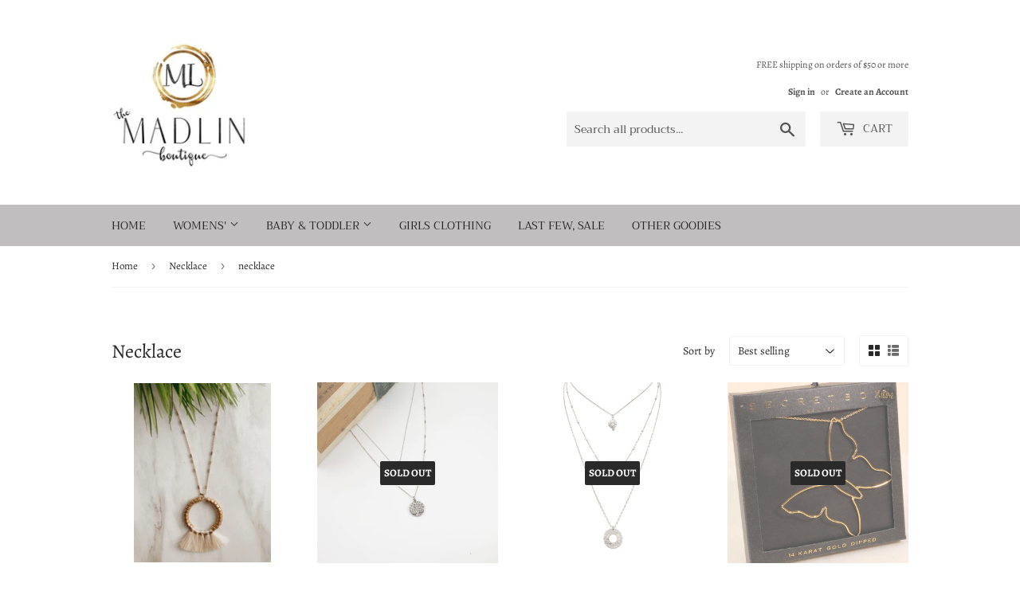

--- FILE ---
content_type: text/html; charset=utf-8
request_url: https://themadlin.com/collections/necklace/necklace
body_size: 27636
content:
<!doctype html>
<html class="no-touch no-js">
<head>
  <script>(function(H){H.className=H.className.replace(/\bno-js\b/,'js')})(document.documentElement)</script>
  <!-- Basic page needs ================================================== -->
  <meta charset="utf-8">
  <meta http-equiv="X-UA-Compatible" content="IE=edge,chrome=1">

  

  <!-- Title and description ================================================== -->
  <title>
  Necklace &ndash; Tagged &quot;necklace&quot; &ndash; The MADLIN Boutique
  </title>

  

  <!-- Product meta ================================================== -->
  <!-- /snippets/social-meta-tags.liquid -->




<meta property="og:site_name" content="The MADLIN Boutique">
<meta property="og:url" content="https://themadlin.com/collections/necklace/necklace">
<meta property="og:title" content="Necklace">
<meta property="og:type" content="product.group">
<meta property="og:description" content="The MADLIN Boutique">





<meta name="twitter:card" content="summary_large_image">
<meta name="twitter:title" content="Necklace">
<meta name="twitter:description" content="The MADLIN Boutique">


  <!-- Helpers ================================================== -->
  <link rel="canonical" href="https://themadlin.com/collections/necklace/necklace">
  <meta name="viewport" content="width=device-width,initial-scale=1">

  <!-- CSS ================================================== -->
  <link href="//themadlin.com/cdn/shop/t/2/assets/theme.scss.css?v=158491612069324531681759259364" rel="stylesheet" type="text/css" media="all" />

  <!-- Header hook for plugins ================================================== -->
  <script>window.performance && window.performance.mark && window.performance.mark('shopify.content_for_header.start');</script><meta id="shopify-digital-wallet" name="shopify-digital-wallet" content="/25672155183/digital_wallets/dialog">
<meta name="shopify-checkout-api-token" content="28fb3c0adfb9a5abfe536cffe766f490">
<meta id="in-context-paypal-metadata" data-shop-id="25672155183" data-venmo-supported="false" data-environment="production" data-locale="en_US" data-paypal-v4="true" data-currency="USD">
<link rel="alternate" type="application/atom+xml" title="Feed" href="/collections/necklace/necklace.atom" />
<link rel="next" href="/collections/necklace/necklace?page=2">
<link rel="alternate" type="application/json+oembed" href="https://themadlin.com/collections/necklace/necklace.oembed">
<script async="async" src="/checkouts/internal/preloads.js?locale=en-US"></script>
<link rel="preconnect" href="https://shop.app" crossorigin="anonymous">
<script async="async" src="https://shop.app/checkouts/internal/preloads.js?locale=en-US&shop_id=25672155183" crossorigin="anonymous"></script>
<script id="apple-pay-shop-capabilities" type="application/json">{"shopId":25672155183,"countryCode":"US","currencyCode":"USD","merchantCapabilities":["supports3DS"],"merchantId":"gid:\/\/shopify\/Shop\/25672155183","merchantName":"The MADLIN Boutique","requiredBillingContactFields":["postalAddress","email"],"requiredShippingContactFields":["postalAddress","email"],"shippingType":"shipping","supportedNetworks":["visa","masterCard","amex","discover","elo","jcb"],"total":{"type":"pending","label":"The MADLIN Boutique","amount":"1.00"},"shopifyPaymentsEnabled":true,"supportsSubscriptions":true}</script>
<script id="shopify-features" type="application/json">{"accessToken":"28fb3c0adfb9a5abfe536cffe766f490","betas":["rich-media-storefront-analytics"],"domain":"themadlin.com","predictiveSearch":true,"shopId":25672155183,"locale":"en"}</script>
<script>var Shopify = Shopify || {};
Shopify.shop = "the-madlin-boutique.myshopify.com";
Shopify.locale = "en";
Shopify.currency = {"active":"USD","rate":"1.0"};
Shopify.country = "US";
Shopify.theme = {"name":"Supply","id":80353755183,"schema_name":"Supply","schema_version":"8.9.13","theme_store_id":679,"role":"main"};
Shopify.theme.handle = "null";
Shopify.theme.style = {"id":null,"handle":null};
Shopify.cdnHost = "themadlin.com/cdn";
Shopify.routes = Shopify.routes || {};
Shopify.routes.root = "/";</script>
<script type="module">!function(o){(o.Shopify=o.Shopify||{}).modules=!0}(window);</script>
<script>!function(o){function n(){var o=[];function n(){o.push(Array.prototype.slice.apply(arguments))}return n.q=o,n}var t=o.Shopify=o.Shopify||{};t.loadFeatures=n(),t.autoloadFeatures=n()}(window);</script>
<script>
  window.ShopifyPay = window.ShopifyPay || {};
  window.ShopifyPay.apiHost = "shop.app\/pay";
  window.ShopifyPay.redirectState = null;
</script>
<script id="shop-js-analytics" type="application/json">{"pageType":"collection"}</script>
<script defer="defer" async type="module" src="//themadlin.com/cdn/shopifycloud/shop-js/modules/v2/client.init-shop-cart-sync_BT-GjEfc.en.esm.js"></script>
<script defer="defer" async type="module" src="//themadlin.com/cdn/shopifycloud/shop-js/modules/v2/chunk.common_D58fp_Oc.esm.js"></script>
<script defer="defer" async type="module" src="//themadlin.com/cdn/shopifycloud/shop-js/modules/v2/chunk.modal_xMitdFEc.esm.js"></script>
<script type="module">
  await import("//themadlin.com/cdn/shopifycloud/shop-js/modules/v2/client.init-shop-cart-sync_BT-GjEfc.en.esm.js");
await import("//themadlin.com/cdn/shopifycloud/shop-js/modules/v2/chunk.common_D58fp_Oc.esm.js");
await import("//themadlin.com/cdn/shopifycloud/shop-js/modules/v2/chunk.modal_xMitdFEc.esm.js");

  window.Shopify.SignInWithShop?.initShopCartSync?.({"fedCMEnabled":true,"windoidEnabled":true});

</script>
<script>
  window.Shopify = window.Shopify || {};
  if (!window.Shopify.featureAssets) window.Shopify.featureAssets = {};
  window.Shopify.featureAssets['shop-js'] = {"shop-cart-sync":["modules/v2/client.shop-cart-sync_DZOKe7Ll.en.esm.js","modules/v2/chunk.common_D58fp_Oc.esm.js","modules/v2/chunk.modal_xMitdFEc.esm.js"],"init-fed-cm":["modules/v2/client.init-fed-cm_B6oLuCjv.en.esm.js","modules/v2/chunk.common_D58fp_Oc.esm.js","modules/v2/chunk.modal_xMitdFEc.esm.js"],"shop-cash-offers":["modules/v2/client.shop-cash-offers_D2sdYoxE.en.esm.js","modules/v2/chunk.common_D58fp_Oc.esm.js","modules/v2/chunk.modal_xMitdFEc.esm.js"],"shop-login-button":["modules/v2/client.shop-login-button_QeVjl5Y3.en.esm.js","modules/v2/chunk.common_D58fp_Oc.esm.js","modules/v2/chunk.modal_xMitdFEc.esm.js"],"pay-button":["modules/v2/client.pay-button_DXTOsIq6.en.esm.js","modules/v2/chunk.common_D58fp_Oc.esm.js","modules/v2/chunk.modal_xMitdFEc.esm.js"],"shop-button":["modules/v2/client.shop-button_DQZHx9pm.en.esm.js","modules/v2/chunk.common_D58fp_Oc.esm.js","modules/v2/chunk.modal_xMitdFEc.esm.js"],"avatar":["modules/v2/client.avatar_BTnouDA3.en.esm.js"],"init-windoid":["modules/v2/client.init-windoid_CR1B-cfM.en.esm.js","modules/v2/chunk.common_D58fp_Oc.esm.js","modules/v2/chunk.modal_xMitdFEc.esm.js"],"init-shop-for-new-customer-accounts":["modules/v2/client.init-shop-for-new-customer-accounts_C_vY_xzh.en.esm.js","modules/v2/client.shop-login-button_QeVjl5Y3.en.esm.js","modules/v2/chunk.common_D58fp_Oc.esm.js","modules/v2/chunk.modal_xMitdFEc.esm.js"],"init-shop-email-lookup-coordinator":["modules/v2/client.init-shop-email-lookup-coordinator_BI7n9ZSv.en.esm.js","modules/v2/chunk.common_D58fp_Oc.esm.js","modules/v2/chunk.modal_xMitdFEc.esm.js"],"init-shop-cart-sync":["modules/v2/client.init-shop-cart-sync_BT-GjEfc.en.esm.js","modules/v2/chunk.common_D58fp_Oc.esm.js","modules/v2/chunk.modal_xMitdFEc.esm.js"],"shop-toast-manager":["modules/v2/client.shop-toast-manager_DiYdP3xc.en.esm.js","modules/v2/chunk.common_D58fp_Oc.esm.js","modules/v2/chunk.modal_xMitdFEc.esm.js"],"init-customer-accounts":["modules/v2/client.init-customer-accounts_D9ZNqS-Q.en.esm.js","modules/v2/client.shop-login-button_QeVjl5Y3.en.esm.js","modules/v2/chunk.common_D58fp_Oc.esm.js","modules/v2/chunk.modal_xMitdFEc.esm.js"],"init-customer-accounts-sign-up":["modules/v2/client.init-customer-accounts-sign-up_iGw4briv.en.esm.js","modules/v2/client.shop-login-button_QeVjl5Y3.en.esm.js","modules/v2/chunk.common_D58fp_Oc.esm.js","modules/v2/chunk.modal_xMitdFEc.esm.js"],"shop-follow-button":["modules/v2/client.shop-follow-button_CqMgW2wH.en.esm.js","modules/v2/chunk.common_D58fp_Oc.esm.js","modules/v2/chunk.modal_xMitdFEc.esm.js"],"checkout-modal":["modules/v2/client.checkout-modal_xHeaAweL.en.esm.js","modules/v2/chunk.common_D58fp_Oc.esm.js","modules/v2/chunk.modal_xMitdFEc.esm.js"],"shop-login":["modules/v2/client.shop-login_D91U-Q7h.en.esm.js","modules/v2/chunk.common_D58fp_Oc.esm.js","modules/v2/chunk.modal_xMitdFEc.esm.js"],"lead-capture":["modules/v2/client.lead-capture_BJmE1dJe.en.esm.js","modules/v2/chunk.common_D58fp_Oc.esm.js","modules/v2/chunk.modal_xMitdFEc.esm.js"],"payment-terms":["modules/v2/client.payment-terms_Ci9AEqFq.en.esm.js","modules/v2/chunk.common_D58fp_Oc.esm.js","modules/v2/chunk.modal_xMitdFEc.esm.js"]};
</script>
<script>(function() {
  var isLoaded = false;
  function asyncLoad() {
    if (isLoaded) return;
    isLoaded = true;
    var urls = ["https:\/\/cfe-app.herokuapp.com\/get_script\/3e61c564787a11ecbef60aee0bd1d5b9.js?shop=the-madlin-boutique.myshopify.com"];
    for (var i = 0; i < urls.length; i++) {
      var s = document.createElement('script');
      s.type = 'text/javascript';
      s.async = true;
      s.src = urls[i];
      var x = document.getElementsByTagName('script')[0];
      x.parentNode.insertBefore(s, x);
    }
  };
  if(window.attachEvent) {
    window.attachEvent('onload', asyncLoad);
  } else {
    window.addEventListener('load', asyncLoad, false);
  }
})();</script>
<script id="__st">var __st={"a":25672155183,"offset":-18000,"reqid":"4be3b1b2-8c62-4745-85ad-bce0dfb7a185-1769081607","pageurl":"themadlin.com\/collections\/necklace\/necklace","u":"5ce9d9e2367f","p":"collection","rtyp":"collection","rid":267436720175};</script>
<script>window.ShopifyPaypalV4VisibilityTracking = true;</script>
<script id="captcha-bootstrap">!function(){'use strict';const t='contact',e='account',n='new_comment',o=[[t,t],['blogs',n],['comments',n],[t,'customer']],c=[[e,'customer_login'],[e,'guest_login'],[e,'recover_customer_password'],[e,'create_customer']],r=t=>t.map((([t,e])=>`form[action*='/${t}']:not([data-nocaptcha='true']) input[name='form_type'][value='${e}']`)).join(','),a=t=>()=>t?[...document.querySelectorAll(t)].map((t=>t.form)):[];function s(){const t=[...o],e=r(t);return a(e)}const i='password',u='form_key',d=['recaptcha-v3-token','g-recaptcha-response','h-captcha-response',i],f=()=>{try{return window.sessionStorage}catch{return}},m='__shopify_v',_=t=>t.elements[u];function p(t,e,n=!1){try{const o=window.sessionStorage,c=JSON.parse(o.getItem(e)),{data:r}=function(t){const{data:e,action:n}=t;return t[m]||n?{data:e,action:n}:{data:t,action:n}}(c);for(const[e,n]of Object.entries(r))t.elements[e]&&(t.elements[e].value=n);n&&o.removeItem(e)}catch(o){console.error('form repopulation failed',{error:o})}}const l='form_type',E='cptcha';function T(t){t.dataset[E]=!0}const w=window,h=w.document,L='Shopify',v='ce_forms',y='captcha';let A=!1;((t,e)=>{const n=(g='f06e6c50-85a8-45c8-87d0-21a2b65856fe',I='https://cdn.shopify.com/shopifycloud/storefront-forms-hcaptcha/ce_storefront_forms_captcha_hcaptcha.v1.5.2.iife.js',D={infoText:'Protected by hCaptcha',privacyText:'Privacy',termsText:'Terms'},(t,e,n)=>{const o=w[L][v],c=o.bindForm;if(c)return c(t,g,e,D).then(n);var r;o.q.push([[t,g,e,D],n]),r=I,A||(h.body.append(Object.assign(h.createElement('script'),{id:'captcha-provider',async:!0,src:r})),A=!0)});var g,I,D;w[L]=w[L]||{},w[L][v]=w[L][v]||{},w[L][v].q=[],w[L][y]=w[L][y]||{},w[L][y].protect=function(t,e){n(t,void 0,e),T(t)},Object.freeze(w[L][y]),function(t,e,n,w,h,L){const[v,y,A,g]=function(t,e,n){const i=e?o:[],u=t?c:[],d=[...i,...u],f=r(d),m=r(i),_=r(d.filter((([t,e])=>n.includes(e))));return[a(f),a(m),a(_),s()]}(w,h,L),I=t=>{const e=t.target;return e instanceof HTMLFormElement?e:e&&e.form},D=t=>v().includes(t);t.addEventListener('submit',(t=>{const e=I(t);if(!e)return;const n=D(e)&&!e.dataset.hcaptchaBound&&!e.dataset.recaptchaBound,o=_(e),c=g().includes(e)&&(!o||!o.value);(n||c)&&t.preventDefault(),c&&!n&&(function(t){try{if(!f())return;!function(t){const e=f();if(!e)return;const n=_(t);if(!n)return;const o=n.value;o&&e.removeItem(o)}(t);const e=Array.from(Array(32),(()=>Math.random().toString(36)[2])).join('');!function(t,e){_(t)||t.append(Object.assign(document.createElement('input'),{type:'hidden',name:u})),t.elements[u].value=e}(t,e),function(t,e){const n=f();if(!n)return;const o=[...t.querySelectorAll(`input[type='${i}']`)].map((({name:t})=>t)),c=[...d,...o],r={};for(const[a,s]of new FormData(t).entries())c.includes(a)||(r[a]=s);n.setItem(e,JSON.stringify({[m]:1,action:t.action,data:r}))}(t,e)}catch(e){console.error('failed to persist form',e)}}(e),e.submit())}));const S=(t,e)=>{t&&!t.dataset[E]&&(n(t,e.some((e=>e===t))),T(t))};for(const o of['focusin','change'])t.addEventListener(o,(t=>{const e=I(t);D(e)&&S(e,y())}));const B=e.get('form_key'),M=e.get(l),P=B&&M;t.addEventListener('DOMContentLoaded',(()=>{const t=y();if(P)for(const e of t)e.elements[l].value===M&&p(e,B);[...new Set([...A(),...v().filter((t=>'true'===t.dataset.shopifyCaptcha))])].forEach((e=>S(e,t)))}))}(h,new URLSearchParams(w.location.search),n,t,e,['guest_login'])})(!0,!0)}();</script>
<script integrity="sha256-4kQ18oKyAcykRKYeNunJcIwy7WH5gtpwJnB7kiuLZ1E=" data-source-attribution="shopify.loadfeatures" defer="defer" src="//themadlin.com/cdn/shopifycloud/storefront/assets/storefront/load_feature-a0a9edcb.js" crossorigin="anonymous"></script>
<script crossorigin="anonymous" defer="defer" src="//themadlin.com/cdn/shopifycloud/storefront/assets/shopify_pay/storefront-65b4c6d7.js?v=20250812"></script>
<script data-source-attribution="shopify.dynamic_checkout.dynamic.init">var Shopify=Shopify||{};Shopify.PaymentButton=Shopify.PaymentButton||{isStorefrontPortableWallets:!0,init:function(){window.Shopify.PaymentButton.init=function(){};var t=document.createElement("script");t.src="https://themadlin.com/cdn/shopifycloud/portable-wallets/latest/portable-wallets.en.js",t.type="module",document.head.appendChild(t)}};
</script>
<script data-source-attribution="shopify.dynamic_checkout.buyer_consent">
  function portableWalletsHideBuyerConsent(e){var t=document.getElementById("shopify-buyer-consent"),n=document.getElementById("shopify-subscription-policy-button");t&&n&&(t.classList.add("hidden"),t.setAttribute("aria-hidden","true"),n.removeEventListener("click",e))}function portableWalletsShowBuyerConsent(e){var t=document.getElementById("shopify-buyer-consent"),n=document.getElementById("shopify-subscription-policy-button");t&&n&&(t.classList.remove("hidden"),t.removeAttribute("aria-hidden"),n.addEventListener("click",e))}window.Shopify?.PaymentButton&&(window.Shopify.PaymentButton.hideBuyerConsent=portableWalletsHideBuyerConsent,window.Shopify.PaymentButton.showBuyerConsent=portableWalletsShowBuyerConsent);
</script>
<script data-source-attribution="shopify.dynamic_checkout.cart.bootstrap">document.addEventListener("DOMContentLoaded",(function(){function t(){return document.querySelector("shopify-accelerated-checkout-cart, shopify-accelerated-checkout")}if(t())Shopify.PaymentButton.init();else{new MutationObserver((function(e,n){t()&&(Shopify.PaymentButton.init(),n.disconnect())})).observe(document.body,{childList:!0,subtree:!0})}}));
</script>
<link id="shopify-accelerated-checkout-styles" rel="stylesheet" media="screen" href="https://themadlin.com/cdn/shopifycloud/portable-wallets/latest/accelerated-checkout-backwards-compat.css" crossorigin="anonymous">
<style id="shopify-accelerated-checkout-cart">
        #shopify-buyer-consent {
  margin-top: 1em;
  display: inline-block;
  width: 100%;
}

#shopify-buyer-consent.hidden {
  display: none;
}

#shopify-subscription-policy-button {
  background: none;
  border: none;
  padding: 0;
  text-decoration: underline;
  font-size: inherit;
  cursor: pointer;
}

#shopify-subscription-policy-button::before {
  box-shadow: none;
}

      </style>

<script>window.performance && window.performance.mark && window.performance.mark('shopify.content_for_header.end');</script>

  
  

  <script src="//themadlin.com/cdn/shop/t/2/assets/jquery-2.2.3.min.js?v=58211863146907186831578947995" type="text/javascript"></script>

  <script src="//themadlin.com/cdn/shop/t/2/assets/lazysizes.min.js?v=8147953233334221341578947995" async="async"></script>
  <script src="//themadlin.com/cdn/shop/t/2/assets/vendor.js?v=106177282645720727331578947998" defer="defer"></script>
  <script src="//themadlin.com/cdn/shop/t/2/assets/theme.js?v=88090588602936917221583345135" defer="defer"></script>


<meta property="og:image" content="https://cdn.shopify.com/s/files/1/0256/7215/5183/files/Madison_Final.jpg?height=628&pad_color=fff&v=1613551347&width=1200" />
<meta property="og:image:secure_url" content="https://cdn.shopify.com/s/files/1/0256/7215/5183/files/Madison_Final.jpg?height=628&pad_color=fff&v=1613551347&width=1200" />
<meta property="og:image:width" content="1200" />
<meta property="og:image:height" content="628" />
<link href="https://monorail-edge.shopifysvc.com" rel="dns-prefetch">
<script>(function(){if ("sendBeacon" in navigator && "performance" in window) {try {var session_token_from_headers = performance.getEntriesByType('navigation')[0].serverTiming.find(x => x.name == '_s').description;} catch {var session_token_from_headers = undefined;}var session_cookie_matches = document.cookie.match(/_shopify_s=([^;]*)/);var session_token_from_cookie = session_cookie_matches && session_cookie_matches.length === 2 ? session_cookie_matches[1] : "";var session_token = session_token_from_headers || session_token_from_cookie || "";function handle_abandonment_event(e) {var entries = performance.getEntries().filter(function(entry) {return /monorail-edge.shopifysvc.com/.test(entry.name);});if (!window.abandonment_tracked && entries.length === 0) {window.abandonment_tracked = true;var currentMs = Date.now();var navigation_start = performance.timing.navigationStart;var payload = {shop_id: 25672155183,url: window.location.href,navigation_start,duration: currentMs - navigation_start,session_token,page_type: "collection"};window.navigator.sendBeacon("https://monorail-edge.shopifysvc.com/v1/produce", JSON.stringify({schema_id: "online_store_buyer_site_abandonment/1.1",payload: payload,metadata: {event_created_at_ms: currentMs,event_sent_at_ms: currentMs}}));}}window.addEventListener('pagehide', handle_abandonment_event);}}());</script>
<script id="web-pixels-manager-setup">(function e(e,d,r,n,o){if(void 0===o&&(o={}),!Boolean(null===(a=null===(i=window.Shopify)||void 0===i?void 0:i.analytics)||void 0===a?void 0:a.replayQueue)){var i,a;window.Shopify=window.Shopify||{};var t=window.Shopify;t.analytics=t.analytics||{};var s=t.analytics;s.replayQueue=[],s.publish=function(e,d,r){return s.replayQueue.push([e,d,r]),!0};try{self.performance.mark("wpm:start")}catch(e){}var l=function(){var e={modern:/Edge?\/(1{2}[4-9]|1[2-9]\d|[2-9]\d{2}|\d{4,})\.\d+(\.\d+|)|Firefox\/(1{2}[4-9]|1[2-9]\d|[2-9]\d{2}|\d{4,})\.\d+(\.\d+|)|Chrom(ium|e)\/(9{2}|\d{3,})\.\d+(\.\d+|)|(Maci|X1{2}).+ Version\/(15\.\d+|(1[6-9]|[2-9]\d|\d{3,})\.\d+)([,.]\d+|)( \(\w+\)|)( Mobile\/\w+|) Safari\/|Chrome.+OPR\/(9{2}|\d{3,})\.\d+\.\d+|(CPU[ +]OS|iPhone[ +]OS|CPU[ +]iPhone|CPU IPhone OS|CPU iPad OS)[ +]+(15[._]\d+|(1[6-9]|[2-9]\d|\d{3,})[._]\d+)([._]\d+|)|Android:?[ /-](13[3-9]|1[4-9]\d|[2-9]\d{2}|\d{4,})(\.\d+|)(\.\d+|)|Android.+Firefox\/(13[5-9]|1[4-9]\d|[2-9]\d{2}|\d{4,})\.\d+(\.\d+|)|Android.+Chrom(ium|e)\/(13[3-9]|1[4-9]\d|[2-9]\d{2}|\d{4,})\.\d+(\.\d+|)|SamsungBrowser\/([2-9]\d|\d{3,})\.\d+/,legacy:/Edge?\/(1[6-9]|[2-9]\d|\d{3,})\.\d+(\.\d+|)|Firefox\/(5[4-9]|[6-9]\d|\d{3,})\.\d+(\.\d+|)|Chrom(ium|e)\/(5[1-9]|[6-9]\d|\d{3,})\.\d+(\.\d+|)([\d.]+$|.*Safari\/(?![\d.]+ Edge\/[\d.]+$))|(Maci|X1{2}).+ Version\/(10\.\d+|(1[1-9]|[2-9]\d|\d{3,})\.\d+)([,.]\d+|)( \(\w+\)|)( Mobile\/\w+|) Safari\/|Chrome.+OPR\/(3[89]|[4-9]\d|\d{3,})\.\d+\.\d+|(CPU[ +]OS|iPhone[ +]OS|CPU[ +]iPhone|CPU IPhone OS|CPU iPad OS)[ +]+(10[._]\d+|(1[1-9]|[2-9]\d|\d{3,})[._]\d+)([._]\d+|)|Android:?[ /-](13[3-9]|1[4-9]\d|[2-9]\d{2}|\d{4,})(\.\d+|)(\.\d+|)|Mobile Safari.+OPR\/([89]\d|\d{3,})\.\d+\.\d+|Android.+Firefox\/(13[5-9]|1[4-9]\d|[2-9]\d{2}|\d{4,})\.\d+(\.\d+|)|Android.+Chrom(ium|e)\/(13[3-9]|1[4-9]\d|[2-9]\d{2}|\d{4,})\.\d+(\.\d+|)|Android.+(UC? ?Browser|UCWEB|U3)[ /]?(15\.([5-9]|\d{2,})|(1[6-9]|[2-9]\d|\d{3,})\.\d+)\.\d+|SamsungBrowser\/(5\.\d+|([6-9]|\d{2,})\.\d+)|Android.+MQ{2}Browser\/(14(\.(9|\d{2,})|)|(1[5-9]|[2-9]\d|\d{3,})(\.\d+|))(\.\d+|)|K[Aa][Ii]OS\/(3\.\d+|([4-9]|\d{2,})\.\d+)(\.\d+|)/},d=e.modern,r=e.legacy,n=navigator.userAgent;return n.match(d)?"modern":n.match(r)?"legacy":"unknown"}(),u="modern"===l?"modern":"legacy",c=(null!=n?n:{modern:"",legacy:""})[u],f=function(e){return[e.baseUrl,"/wpm","/b",e.hashVersion,"modern"===e.buildTarget?"m":"l",".js"].join("")}({baseUrl:d,hashVersion:r,buildTarget:u}),m=function(e){var d=e.version,r=e.bundleTarget,n=e.surface,o=e.pageUrl,i=e.monorailEndpoint;return{emit:function(e){var a=e.status,t=e.errorMsg,s=(new Date).getTime(),l=JSON.stringify({metadata:{event_sent_at_ms:s},events:[{schema_id:"web_pixels_manager_load/3.1",payload:{version:d,bundle_target:r,page_url:o,status:a,surface:n,error_msg:t},metadata:{event_created_at_ms:s}}]});if(!i)return console&&console.warn&&console.warn("[Web Pixels Manager] No Monorail endpoint provided, skipping logging."),!1;try{return self.navigator.sendBeacon.bind(self.navigator)(i,l)}catch(e){}var u=new XMLHttpRequest;try{return u.open("POST",i,!0),u.setRequestHeader("Content-Type","text/plain"),u.send(l),!0}catch(e){return console&&console.warn&&console.warn("[Web Pixels Manager] Got an unhandled error while logging to Monorail."),!1}}}}({version:r,bundleTarget:l,surface:e.surface,pageUrl:self.location.href,monorailEndpoint:e.monorailEndpoint});try{o.browserTarget=l,function(e){var d=e.src,r=e.async,n=void 0===r||r,o=e.onload,i=e.onerror,a=e.sri,t=e.scriptDataAttributes,s=void 0===t?{}:t,l=document.createElement("script"),u=document.querySelector("head"),c=document.querySelector("body");if(l.async=n,l.src=d,a&&(l.integrity=a,l.crossOrigin="anonymous"),s)for(var f in s)if(Object.prototype.hasOwnProperty.call(s,f))try{l.dataset[f]=s[f]}catch(e){}if(o&&l.addEventListener("load",o),i&&l.addEventListener("error",i),u)u.appendChild(l);else{if(!c)throw new Error("Did not find a head or body element to append the script");c.appendChild(l)}}({src:f,async:!0,onload:function(){if(!function(){var e,d;return Boolean(null===(d=null===(e=window.Shopify)||void 0===e?void 0:e.analytics)||void 0===d?void 0:d.initialized)}()){var d=window.webPixelsManager.init(e)||void 0;if(d){var r=window.Shopify.analytics;r.replayQueue.forEach((function(e){var r=e[0],n=e[1],o=e[2];d.publishCustomEvent(r,n,o)})),r.replayQueue=[],r.publish=d.publishCustomEvent,r.visitor=d.visitor,r.initialized=!0}}},onerror:function(){return m.emit({status:"failed",errorMsg:"".concat(f," has failed to load")})},sri:function(e){var d=/^sha384-[A-Za-z0-9+/=]+$/;return"string"==typeof e&&d.test(e)}(c)?c:"",scriptDataAttributes:o}),m.emit({status:"loading"})}catch(e){m.emit({status:"failed",errorMsg:(null==e?void 0:e.message)||"Unknown error"})}}})({shopId: 25672155183,storefrontBaseUrl: "https://themadlin.com",extensionsBaseUrl: "https://extensions.shopifycdn.com/cdn/shopifycloud/web-pixels-manager",monorailEndpoint: "https://monorail-edge.shopifysvc.com/unstable/produce_batch",surface: "storefront-renderer",enabledBetaFlags: ["2dca8a86"],webPixelsConfigList: [{"id":"377028898","configuration":"{\"pixel_id\":\"677727873117302\",\"pixel_type\":\"facebook_pixel\",\"metaapp_system_user_token\":\"-\"}","eventPayloadVersion":"v1","runtimeContext":"OPEN","scriptVersion":"ca16bc87fe92b6042fbaa3acc2fbdaa6","type":"APP","apiClientId":2329312,"privacyPurposes":["ANALYTICS","MARKETING","SALE_OF_DATA"],"dataSharingAdjustments":{"protectedCustomerApprovalScopes":["read_customer_address","read_customer_email","read_customer_name","read_customer_personal_data","read_customer_phone"]}},{"id":"shopify-app-pixel","configuration":"{}","eventPayloadVersion":"v1","runtimeContext":"STRICT","scriptVersion":"0450","apiClientId":"shopify-pixel","type":"APP","privacyPurposes":["ANALYTICS","MARKETING"]},{"id":"shopify-custom-pixel","eventPayloadVersion":"v1","runtimeContext":"LAX","scriptVersion":"0450","apiClientId":"shopify-pixel","type":"CUSTOM","privacyPurposes":["ANALYTICS","MARKETING"]}],isMerchantRequest: false,initData: {"shop":{"name":"The MADLIN Boutique","paymentSettings":{"currencyCode":"USD"},"myshopifyDomain":"the-madlin-boutique.myshopify.com","countryCode":"US","storefrontUrl":"https:\/\/themadlin.com"},"customer":null,"cart":null,"checkout":null,"productVariants":[],"purchasingCompany":null},},"https://themadlin.com/cdn","fcfee988w5aeb613cpc8e4bc33m6693e112",{"modern":"","legacy":""},{"shopId":"25672155183","storefrontBaseUrl":"https:\/\/themadlin.com","extensionBaseUrl":"https:\/\/extensions.shopifycdn.com\/cdn\/shopifycloud\/web-pixels-manager","surface":"storefront-renderer","enabledBetaFlags":"[\"2dca8a86\"]","isMerchantRequest":"false","hashVersion":"fcfee988w5aeb613cpc8e4bc33m6693e112","publish":"custom","events":"[[\"page_viewed\",{}],[\"collection_viewed\",{\"collection\":{\"id\":\"267436720175\",\"title\":\"Necklace\",\"productVariants\":[{\"price\":{\"amount\":14.95,\"currencyCode\":\"USD\"},\"product\":{\"title\":\"Boho Circle Fringe Necklace\",\"vendor\":\"The MADLIN Boutique\",\"id\":\"4637367599151\",\"untranslatedTitle\":\"Boho Circle Fringe Necklace\",\"url\":\"\/products\/boho-circle-fringe-necklace\",\"type\":\"Women’s accessories\"},\"id\":\"32291805102127\",\"image\":{\"src\":\"\/\/themadlin.com\/cdn\/shop\/products\/image_8da3c4b5-b2f4-4b56-967a-f97e18e19840.jpg?v=1591652050\"},\"sku\":\"\",\"title\":\"Tan\",\"untranslatedTitle\":\"Tan\"},{\"price\":{\"amount\":16.95,\"currencyCode\":\"USD\"},\"product\":{\"title\":\"Tree of Life Necklace - Silvertone\",\"vendor\":\"Funky Monkey Fashion\",\"id\":\"6821958189103\",\"untranslatedTitle\":\"Tree of Life Necklace - Silvertone\",\"url\":\"\/products\/tree-of-life-necklace-silvertone\",\"type\":\"Women’s accessories\"},\"id\":\"40320072712239\",\"image\":{\"src\":\"\/\/themadlin.com\/cdn\/shop\/products\/9096ee6ed0b1ec0a009f597a7c2047672131915697e86408a473cafff342da84.jpg?v=1639281778\"},\"sku\":\"\",\"title\":\"Default Title\",\"untranslatedTitle\":\"Default Title\"},{\"price\":{\"amount\":21.95,\"currencyCode\":\"USD\"},\"product\":{\"title\":\"Full Coverage Layered Necklace\",\"vendor\":\"The MADLIN Boutique\",\"id\":\"4885677735983\",\"untranslatedTitle\":\"Full Coverage Layered Necklace\",\"url\":\"\/products\/full-coverage-layered-necklace\",\"type\":\"\"},\"id\":\"32940902514735\",\"image\":{\"src\":\"\/\/themadlin.com\/cdn\/shop\/products\/FullCoverageLayeredNecklace.jpg?v=1612466821\"},\"sku\":\"\",\"title\":\"Default Title\",\"untranslatedTitle\":\"Default Title\"},{\"price\":{\"amount\":16.95,\"currencyCode\":\"USD\"},\"product\":{\"title\":\"Secret Box Butterfly Pendant Gold Dip Necklace\",\"vendor\":\"Avenue Zoe\",\"id\":\"6832349544495\",\"untranslatedTitle\":\"Secret Box Butterfly Pendant Gold Dip Necklace\",\"url\":\"\/products\/secret-box-butterfly-pendant-gold-dip-necklace\",\"type\":\"Women’s accessories\"},\"id\":\"40348250374191\",\"image\":{\"src\":\"\/\/themadlin.com\/cdn\/shop\/products\/ea1d7985e9abcfa45496e0bcb587f33323ab046be270e36b793b4137b9cc14a0.jpg?v=1640016183\"},\"sku\":\"\",\"title\":\"Default Title\",\"untranslatedTitle\":\"Default Title\"},{\"price\":{\"amount\":9.95,\"currencyCode\":\"USD\"},\"product\":{\"title\":\"Rhombus Flower Pendant Necklace - Silver\",\"vendor\":\"Avenue Zoe\",\"id\":\"6832349151279\",\"untranslatedTitle\":\"Rhombus Flower Pendant Necklace - Silver\",\"url\":\"\/products\/rhombus-flower-pendant-necklace-1\",\"type\":\"Women’s accessories\"},\"id\":\"40348249063471\",\"image\":{\"src\":\"\/\/themadlin.com\/cdn\/shop\/products\/af2f21bbb6d440cded048d8527234939d0b1638e918c400a52a2dd5ac4844838.jpg?v=1640016165\"},\"sku\":\"\",\"title\":\"Default Title\",\"untranslatedTitle\":\"Default Title\"},{\"price\":{\"amount\":9.95,\"currencyCode\":\"USD\"},\"product\":{\"title\":\"Rhombus Flower Pendant Necklace - Gold\",\"vendor\":\"Avenue Zoe\",\"id\":\"6832349118511\",\"untranslatedTitle\":\"Rhombus Flower Pendant Necklace - Gold\",\"url\":\"\/products\/rhombus-flower-pendant-necklace\",\"type\":\"Women’s accessories\"},\"id\":\"40348248932399\",\"image\":{\"src\":\"\/\/themadlin.com\/cdn\/shop\/products\/fd46553f77e5cdc4458db54b7770c69ea4b227e72d510c19d7638b17fe3d60df.jpg?v=1640016163\"},\"sku\":\"\",\"title\":\"Default Title\",\"untranslatedTitle\":\"Default Title\"},{\"price\":{\"amount\":16.95,\"currencyCode\":\"USD\"},\"product\":{\"title\":\"Simple O Rings Linked Short Necklace\",\"vendor\":\"Avenue Zoe\",\"id\":\"6832349020207\",\"untranslatedTitle\":\"Simple O Rings Linked Short Necklace\",\"url\":\"\/products\/simple-o-rings-linked-short-necklace\",\"type\":\"Women’s accessories\"},\"id\":\"40348248604719\",\"image\":{\"src\":\"\/\/themadlin.com\/cdn\/shop\/products\/b6d8ae7c797cc50b343918949e67ae4da425ddaec46708f482488a31b3424ff1.jpg?v=1640016157\"},\"sku\":\"\",\"title\":\"Default Title\",\"untranslatedTitle\":\"Default Title\"},{\"price\":{\"amount\":16.95,\"currencyCode\":\"USD\"},\"product\":{\"title\":\"Silver Metal Ring Linked Charm Short Necklace\",\"vendor\":\"Avenue Zoe\",\"id\":\"6832348954671\",\"untranslatedTitle\":\"Silver Metal Ring Linked Charm Short Necklace\",\"url\":\"\/products\/metal-ring-linked-charm-short-necklace-1\",\"type\":\"Women’s accessories\"},\"id\":\"40348248440879\",\"image\":{\"src\":\"\/\/themadlin.com\/cdn\/shop\/products\/997a7c4b162a073b8bb88b7306e5289e3bfbfc26de3034b37bd8a239676b992b.jpg?v=1640016155\"},\"sku\":\"\",\"title\":\"Default Title\",\"untranslatedTitle\":\"Default Title\"},{\"price\":{\"amount\":16.95,\"currencyCode\":\"USD\"},\"product\":{\"title\":\"Gold Metal Ring Linked Charm Short Necklace\",\"vendor\":\"Avenue Zoe\",\"id\":\"6832348921903\",\"untranslatedTitle\":\"Gold Metal Ring Linked Charm Short Necklace\",\"url\":\"\/products\/metal-ring-linked-charm-short-necklace\",\"type\":\"Women’s accessories\"},\"id\":\"40348248309807\",\"image\":{\"src\":\"\/\/themadlin.com\/cdn\/shop\/products\/2e987bde10ab808fb43c586fefdc11a03f7915eef8358c85697c1a8d370c3c95.jpg?v=1640016153\"},\"sku\":\"\",\"title\":\"Default Title\",\"untranslatedTitle\":\"Default Title\"},{\"price\":{\"amount\":14.95,\"currencyCode\":\"USD\"},\"product\":{\"title\":\"Layered Flat Snake Chain and Metal Beaded Necklace\",\"vendor\":\"Avenue Zoe\",\"id\":\"6832349478959\",\"untranslatedTitle\":\"Layered Flat Snake Chain and Metal Beaded Necklace\",\"url\":\"\/products\/layered-flat-snake-chain-and-metal-beaded-necklace\",\"type\":\"Women’s accessories\"},\"id\":\"40348250112047\",\"image\":{\"src\":\"\/\/themadlin.com\/cdn\/shop\/products\/26b4556b346eb42f2aa6ea1b761aaaf578bb2e3a5e09c7b47cb217675a013d9e.jpg?v=1640016180\"},\"sku\":\"\",\"title\":\"Default Title\",\"untranslatedTitle\":\"Default Title\"},{\"price\":{\"amount\":9.95,\"currencyCode\":\"USD\"},\"product\":{\"title\":\"Inspirational Charms Short Necklace\",\"vendor\":\"Avenue Zoe\",\"id\":\"6832348823599\",\"untranslatedTitle\":\"Inspirational Charms Short Necklace\",\"url\":\"\/products\/inspirational-charms-short-necklace\",\"type\":\"Women’s accessories\"},\"id\":\"40348247916591\",\"image\":{\"src\":\"\/\/themadlin.com\/cdn\/shop\/products\/82da56f18158c1453520f429aadcab16290af554bc21771066f100432ac74ac5.jpg?v=1640016147\"},\"sku\":\"\",\"title\":\"Default Title\",\"untranslatedTitle\":\"Default Title\"},{\"price\":{\"amount\":14.95,\"currencyCode\":\"USD\"},\"product\":{\"title\":\"Heart Charm Layered Necklace\",\"vendor\":\"Avenue Zoe\",\"id\":\"6832349413423\",\"untranslatedTitle\":\"Heart Charm Layered Necklace\",\"url\":\"\/products\/heart-charm-layered-necklace\",\"type\":\"Women’s accessories\"},\"id\":\"40348249948207\",\"image\":{\"src\":\"\/\/themadlin.com\/cdn\/shop\/products\/13bca16d833c842d7570f6877513da62278fdfb83129bbfadfaf01158d234db0.jpg?v=1640016178\"},\"sku\":\"\",\"title\":\"Default Title\",\"untranslatedTitle\":\"Default Title\"},{\"price\":{\"amount\":16.95,\"currencyCode\":\"USD\"},\"product\":{\"title\":\"Double Chain Necklace with Cross and Disc Charms\",\"vendor\":\"Avenue Zoe\",\"id\":\"6832349052975\",\"untranslatedTitle\":\"Double Chain Necklace with Cross and Disc Charms\",\"url\":\"\/products\/double-chain-necklace-with-cross-and-disc-charms\",\"type\":\"Women’s accessories\"},\"id\":\"40348248735791\",\"image\":{\"src\":\"\/\/themadlin.com\/cdn\/shop\/products\/65e60c4c45c1df9effff362595979fe6b165d39cb19cd748dde1ee1bc87b5eba.jpg?v=1640016159\"},\"sku\":\"\",\"title\":\"Default Title\",\"untranslatedTitle\":\"Default Title\"},{\"price\":{\"amount\":16.95,\"currencyCode\":\"USD\"},\"product\":{\"title\":\"Chain Linked Multi Layered Necklace\",\"vendor\":\"Avenue Zoe\",\"id\":\"6832349216815\",\"untranslatedTitle\":\"Chain Linked Multi Layered Necklace\",\"url\":\"\/products\/chain-linked-multi-layered-necklace\",\"type\":\"Women’s accessories\"},\"id\":\"40348249325615\",\"image\":{\"src\":\"\/\/themadlin.com\/cdn\/shop\/products\/cf07bd3956d2b1d6c15fdf6e03687590551fa34c69e95900e7cf443e532f8514.jpg?v=1640016169\"},\"sku\":\"\",\"title\":\"Default Title\",\"untranslatedTitle\":\"Default Title\"},{\"price\":{\"amount\":16.95,\"currencyCode\":\"USD\"},\"product\":{\"title\":\"Tree of Life Necklace - Goldtone\",\"vendor\":\"Funky Monkey Fashion\",\"id\":\"6821958156335\",\"untranslatedTitle\":\"Tree of Life Necklace - Goldtone\",\"url\":\"\/products\/tree-of-life-necklace-goldtone\",\"type\":\"Women’s accessories\"},\"id\":\"40320072646703\",\"image\":{\"src\":\"\/\/themadlin.com\/cdn\/shop\/products\/9db0181239e80eee171dc0263e2d424e1328c45c50c26499657f8716ffeccca9.jpg?v=1639281776\"},\"sku\":\"\",\"title\":\"Default Title\",\"untranslatedTitle\":\"Default Title\"},{\"price\":{\"amount\":16.95,\"currencyCode\":\"USD\"},\"product\":{\"title\":\"Star \u0026 Moon Layered Boutique Boho Necklace Silvertone\",\"vendor\":\"Funky Monkey Fashion\",\"id\":\"6821958123567\",\"untranslatedTitle\":\"Star \u0026 Moon Layered Boutique Boho Necklace Silvertone\",\"url\":\"\/products\/star-moon-layered-boutique-boho-necklace-silvertone\",\"type\":\"\"},\"id\":\"40320072613935\",\"image\":{\"src\":\"\/\/themadlin.com\/cdn\/shop\/products\/9ce5a8c16afb76b076516c44dc59bc5e58fa9da648a0536ba7cc920da093df29.jpg?v=1639281774\"},\"sku\":\"\",\"title\":\"Default Title\",\"untranslatedTitle\":\"Default Title\"},{\"price\":{\"amount\":16.95,\"currencyCode\":\"USD\"},\"product\":{\"title\":\"Star \u0026 Moon Layered Boutique Boho Necklace Goldtone\",\"vendor\":\"Funky Monkey Fashion\",\"id\":\"6821958090799\",\"untranslatedTitle\":\"Star \u0026 Moon Layered Boutique Boho Necklace Goldtone\",\"url\":\"\/products\/star-moon-layered-boutique-boho-necklace-goldtone\",\"type\":\"Women’s accessories\"},\"id\":\"40320072581167\",\"image\":{\"src\":\"\/\/themadlin.com\/cdn\/shop\/products\/9d62b5641535d5c45ea0367e36487e0b0ffb0d88166cc8fe07f9c65f1c2354ef.jpg?v=1639281773\"},\"sku\":\"\",\"title\":\"Default Title\",\"untranslatedTitle\":\"Default Title\"},{\"price\":{\"amount\":16.95,\"currencyCode\":\"USD\"},\"product\":{\"title\":\"Medallion Style - Double Necklace - Silvertone\",\"vendor\":\"Funky Monkey Fashion\",\"id\":\"6821958058031\",\"untranslatedTitle\":\"Medallion Style - Double Necklace - Silvertone\",\"url\":\"\/products\/medallion-style-double-necklace-silvertone\",\"type\":\"Women’s accessories\"},\"id\":\"40320072548399\",\"image\":{\"src\":\"\/\/themadlin.com\/cdn\/shop\/products\/adf6fad704fc1e87707bbc142fc4122386e4a3c4b712f7f4c2f813e67aaf6d1f.jpg?v=1639281771\"},\"sku\":\"\",\"title\":\"Default Title\",\"untranslatedTitle\":\"Default Title\"},{\"price\":{\"amount\":16.95,\"currencyCode\":\"USD\"},\"product\":{\"title\":\"Medallion Style - Double Necklace - Goldtone\",\"vendor\":\"Funky Monkey Fashion\",\"id\":\"6821958025263\",\"untranslatedTitle\":\"Medallion Style - Double Necklace - Goldtone\",\"url\":\"\/products\/medallion-style-double-necklace-goldtone\",\"type\":\"Women’s accessories\"},\"id\":\"40320072515631\",\"image\":{\"src\":\"\/\/themadlin.com\/cdn\/shop\/products\/cacebd852a16083af4baef8f758f6d12590f2a25dfc0ac0e37cef901d16c24ec.jpg?v=1639281769\"},\"sku\":\"\",\"title\":\"Default Title\",\"untranslatedTitle\":\"Default Title\"},{\"price\":{\"amount\":19.95,\"currencyCode\":\"USD\"},\"product\":{\"title\":\"Double Mixed Chain Necklace\",\"vendor\":\"The MADLIN Boutique\",\"id\":\"6545390927919\",\"untranslatedTitle\":\"Double Mixed Chain Necklace\",\"url\":\"\/products\/double-mixed-chain-necklace\",\"type\":\"\"},\"id\":\"39277802192943\",\"image\":{\"src\":\"\/\/themadlin.com\/cdn\/shop\/products\/13608352_2c9ded73-455d-4d47-a074-776eca5d5ce2_1.jpg?v=1615925271\"},\"sku\":\"\",\"title\":\"Default Title\",\"untranslatedTitle\":\"Default Title\"},{\"price\":{\"amount\":16.95,\"currencyCode\":\"USD\"},\"product\":{\"title\":\"Kirby Double Gold Chain Charm Necklace Set\",\"vendor\":\"The MADLIN Boutique\",\"id\":\"4885953577007\",\"untranslatedTitle\":\"Kirby Double Gold Chain Charm Necklace Set\",\"url\":\"\/products\/kirby-double-gold-chain-charm-necklace-set\",\"type\":\"\"},\"id\":\"32942006534191\",\"image\":{\"src\":\"\/\/themadlin.com\/cdn\/shop\/products\/KirbyDoubleGold.jpg?v=1612532982\"},\"sku\":\"\",\"title\":\"Default Title\",\"untranslatedTitle\":\"Default Title\"},{\"price\":{\"amount\":21.28,\"currencyCode\":\"USD\"},\"product\":{\"title\":\"Love Trio Layered Necklace\",\"vendor\":\"The MADLIN Boutique\",\"id\":\"4879911288879\",\"untranslatedTitle\":\"Love Trio Layered Necklace\",\"url\":\"\/products\/love-trio-layered-necklace\",\"type\":\"\"},\"id\":\"32916958052399\",\"image\":{\"src\":\"\/\/themadlin.com\/cdn\/shop\/products\/Screenshot_20210118-224254_Chrome.jpg?v=1611027808\"},\"sku\":\"\",\"title\":\"Default Title\",\"untranslatedTitle\":\"Default Title\"},{\"price\":{\"amount\":32.95,\"currencyCode\":\"USD\"},\"product\":{\"title\":\"Gold 6 Layer Necklace\",\"vendor\":\"The MADLIN Boutique\",\"id\":\"4832940720175\",\"untranslatedTitle\":\"Gold 6 Layer Necklace\",\"url\":\"\/products\/gold-6-layer-necklace\",\"type\":\"Women’s accessories\"},\"id\":\"32822389211183\",\"image\":{\"src\":\"\/\/themadlin.com\/cdn\/shop\/products\/image_3fcc4254-33de-4090-ae84-f55b0a554641.jpg?v=1606947611\"},\"sku\":\"\",\"title\":\"Default Title\",\"untranslatedTitle\":\"Default Title\"},{\"price\":{\"amount\":15.95,\"currencyCode\":\"USD\"},\"product\":{\"title\":\"Teardrop Resin Wood and Stone Necklace\",\"vendor\":\"The MADLIN Boutique\",\"id\":\"4828854255663\",\"untranslatedTitle\":\"Teardrop Resin Wood and Stone Necklace\",\"url\":\"\/products\/teardrop-resin-wood-and-stone-necklace\",\"type\":\"\"},\"id\":\"32815735078959\",\"image\":{\"src\":\"\/\/themadlin.com\/cdn\/shop\/products\/image_37e71a61-cc7f-446d-ac42-c690bb5d84ba.jpg?v=1606946850\"},\"sku\":\"\",\"title\":\"Brown\",\"untranslatedTitle\":\"Brown\"}]}}]]"});</script><script>
  window.ShopifyAnalytics = window.ShopifyAnalytics || {};
  window.ShopifyAnalytics.meta = window.ShopifyAnalytics.meta || {};
  window.ShopifyAnalytics.meta.currency = 'USD';
  var meta = {"products":[{"id":4637367599151,"gid":"gid:\/\/shopify\/Product\/4637367599151","vendor":"The MADLIN Boutique","type":"Women’s accessories","handle":"boho-circle-fringe-necklace","variants":[{"id":32291805102127,"price":1495,"name":"Boho Circle Fringe Necklace - Tan","public_title":"Tan","sku":""},{"id":32291805134895,"price":1495,"name":"Boho Circle Fringe Necklace - Ivory","public_title":"Ivory","sku":""},{"id":32291805167663,"price":1495,"name":"Boho Circle Fringe Necklace - Black","public_title":"Black","sku":""}],"remote":false},{"id":6821958189103,"gid":"gid:\/\/shopify\/Product\/6821958189103","vendor":"Funky Monkey Fashion","type":"Women’s accessories","handle":"tree-of-life-necklace-silvertone","variants":[{"id":40320072712239,"price":1695,"name":"Tree of Life Necklace - Silvertone","public_title":null,"sku":""}],"remote":false},{"id":4885677735983,"gid":"gid:\/\/shopify\/Product\/4885677735983","vendor":"The MADLIN Boutique","type":"","handle":"full-coverage-layered-necklace","variants":[{"id":32940902514735,"price":2195,"name":"Full Coverage Layered Necklace","public_title":null,"sku":""}],"remote":false},{"id":6832349544495,"gid":"gid:\/\/shopify\/Product\/6832349544495","vendor":"Avenue Zoe","type":"Women’s accessories","handle":"secret-box-butterfly-pendant-gold-dip-necklace","variants":[{"id":40348250374191,"price":1695,"name":"Secret Box Butterfly Pendant Gold Dip Necklace","public_title":null,"sku":""}],"remote":false},{"id":6832349151279,"gid":"gid:\/\/shopify\/Product\/6832349151279","vendor":"Avenue Zoe","type":"Women’s accessories","handle":"rhombus-flower-pendant-necklace-1","variants":[{"id":40348249063471,"price":995,"name":"Rhombus Flower Pendant Necklace - Silver","public_title":null,"sku":""}],"remote":false},{"id":6832349118511,"gid":"gid:\/\/shopify\/Product\/6832349118511","vendor":"Avenue Zoe","type":"Women’s accessories","handle":"rhombus-flower-pendant-necklace","variants":[{"id":40348248932399,"price":995,"name":"Rhombus Flower Pendant Necklace - Gold","public_title":null,"sku":""}],"remote":false},{"id":6832349020207,"gid":"gid:\/\/shopify\/Product\/6832349020207","vendor":"Avenue Zoe","type":"Women’s accessories","handle":"simple-o-rings-linked-short-necklace","variants":[{"id":40348248604719,"price":1695,"name":"Simple O Rings Linked Short Necklace","public_title":null,"sku":""}],"remote":false},{"id":6832348954671,"gid":"gid:\/\/shopify\/Product\/6832348954671","vendor":"Avenue Zoe","type":"Women’s accessories","handle":"metal-ring-linked-charm-short-necklace-1","variants":[{"id":40348248440879,"price":1695,"name":"Silver Metal Ring Linked Charm Short Necklace","public_title":null,"sku":""}],"remote":false},{"id":6832348921903,"gid":"gid:\/\/shopify\/Product\/6832348921903","vendor":"Avenue Zoe","type":"Women’s accessories","handle":"metal-ring-linked-charm-short-necklace","variants":[{"id":40348248309807,"price":1695,"name":"Gold Metal Ring Linked Charm Short Necklace","public_title":null,"sku":""}],"remote":false},{"id":6832349478959,"gid":"gid:\/\/shopify\/Product\/6832349478959","vendor":"Avenue Zoe","type":"Women’s accessories","handle":"layered-flat-snake-chain-and-metal-beaded-necklace","variants":[{"id":40348250112047,"price":1495,"name":"Layered Flat Snake Chain and Metal Beaded Necklace","public_title":null,"sku":""}],"remote":false},{"id":6832348823599,"gid":"gid:\/\/shopify\/Product\/6832348823599","vendor":"Avenue Zoe","type":"Women’s accessories","handle":"inspirational-charms-short-necklace","variants":[{"id":40348247916591,"price":995,"name":"Inspirational Charms Short Necklace","public_title":null,"sku":""}],"remote":false},{"id":6832349413423,"gid":"gid:\/\/shopify\/Product\/6832349413423","vendor":"Avenue Zoe","type":"Women’s accessories","handle":"heart-charm-layered-necklace","variants":[{"id":40348249948207,"price":1495,"name":"Heart Charm Layered Necklace","public_title":null,"sku":""}],"remote":false},{"id":6832349052975,"gid":"gid:\/\/shopify\/Product\/6832349052975","vendor":"Avenue Zoe","type":"Women’s accessories","handle":"double-chain-necklace-with-cross-and-disc-charms","variants":[{"id":40348248735791,"price":1695,"name":"Double Chain Necklace with Cross and Disc Charms","public_title":null,"sku":""}],"remote":false},{"id":6832349216815,"gid":"gid:\/\/shopify\/Product\/6832349216815","vendor":"Avenue Zoe","type":"Women’s accessories","handle":"chain-linked-multi-layered-necklace","variants":[{"id":40348249325615,"price":1695,"name":"Chain Linked Multi Layered Necklace","public_title":null,"sku":""}],"remote":false},{"id":6821958156335,"gid":"gid:\/\/shopify\/Product\/6821958156335","vendor":"Funky Monkey Fashion","type":"Women’s accessories","handle":"tree-of-life-necklace-goldtone","variants":[{"id":40320072646703,"price":1695,"name":"Tree of Life Necklace - Goldtone","public_title":null,"sku":""}],"remote":false},{"id":6821958123567,"gid":"gid:\/\/shopify\/Product\/6821958123567","vendor":"Funky Monkey Fashion","type":"","handle":"star-moon-layered-boutique-boho-necklace-silvertone","variants":[{"id":40320072613935,"price":1695,"name":"Star \u0026 Moon Layered Boutique Boho Necklace Silvertone","public_title":null,"sku":""}],"remote":false},{"id":6821958090799,"gid":"gid:\/\/shopify\/Product\/6821958090799","vendor":"Funky Monkey Fashion","type":"Women’s accessories","handle":"star-moon-layered-boutique-boho-necklace-goldtone","variants":[{"id":40320072581167,"price":1695,"name":"Star \u0026 Moon Layered Boutique Boho Necklace Goldtone","public_title":null,"sku":""}],"remote":false},{"id":6821958058031,"gid":"gid:\/\/shopify\/Product\/6821958058031","vendor":"Funky Monkey Fashion","type":"Women’s accessories","handle":"medallion-style-double-necklace-silvertone","variants":[{"id":40320072548399,"price":1695,"name":"Medallion Style - Double Necklace - Silvertone","public_title":null,"sku":""}],"remote":false},{"id":6821958025263,"gid":"gid:\/\/shopify\/Product\/6821958025263","vendor":"Funky Monkey Fashion","type":"Women’s accessories","handle":"medallion-style-double-necklace-goldtone","variants":[{"id":40320072515631,"price":1695,"name":"Medallion Style - Double Necklace - Goldtone","public_title":null,"sku":""}],"remote":false},{"id":6545390927919,"gid":"gid:\/\/shopify\/Product\/6545390927919","vendor":"The MADLIN Boutique","type":"","handle":"double-mixed-chain-necklace","variants":[{"id":39277802192943,"price":1995,"name":"Double Mixed Chain Necklace","public_title":null,"sku":""}],"remote":false},{"id":4885953577007,"gid":"gid:\/\/shopify\/Product\/4885953577007","vendor":"The MADLIN Boutique","type":"","handle":"kirby-double-gold-chain-charm-necklace-set","variants":[{"id":32942006534191,"price":1695,"name":"Kirby Double Gold Chain Charm Necklace Set","public_title":null,"sku":""}],"remote":false},{"id":4879911288879,"gid":"gid:\/\/shopify\/Product\/4879911288879","vendor":"The MADLIN Boutique","type":"","handle":"love-trio-layered-necklace","variants":[{"id":32916958052399,"price":2128,"name":"Love Trio Layered Necklace","public_title":null,"sku":""}],"remote":false},{"id":4832940720175,"gid":"gid:\/\/shopify\/Product\/4832940720175","vendor":"The MADLIN Boutique","type":"Women’s accessories","handle":"gold-6-layer-necklace","variants":[{"id":32822389211183,"price":3295,"name":"Gold 6 Layer Necklace","public_title":null,"sku":""}],"remote":false},{"id":4828854255663,"gid":"gid:\/\/shopify\/Product\/4828854255663","vendor":"The MADLIN Boutique","type":"","handle":"teardrop-resin-wood-and-stone-necklace","variants":[{"id":32815735078959,"price":1595,"name":"Teardrop Resin Wood and Stone Necklace - Brown","public_title":"Brown","sku":""},{"id":32815735111727,"price":1595,"name":"Teardrop Resin Wood and Stone Necklace - Black","public_title":"Black","sku":""},{"id":32815735144495,"price":1595,"name":"Teardrop Resin Wood and Stone Necklace - White","public_title":"White","sku":""}],"remote":false}],"page":{"pageType":"collection","resourceType":"collection","resourceId":267436720175,"requestId":"4be3b1b2-8c62-4745-85ad-bce0dfb7a185-1769081607"}};
  for (var attr in meta) {
    window.ShopifyAnalytics.meta[attr] = meta[attr];
  }
</script>
<script class="analytics">
  (function () {
    var customDocumentWrite = function(content) {
      var jquery = null;

      if (window.jQuery) {
        jquery = window.jQuery;
      } else if (window.Checkout && window.Checkout.$) {
        jquery = window.Checkout.$;
      }

      if (jquery) {
        jquery('body').append(content);
      }
    };

    var hasLoggedConversion = function(token) {
      if (token) {
        return document.cookie.indexOf('loggedConversion=' + token) !== -1;
      }
      return false;
    }

    var setCookieIfConversion = function(token) {
      if (token) {
        var twoMonthsFromNow = new Date(Date.now());
        twoMonthsFromNow.setMonth(twoMonthsFromNow.getMonth() + 2);

        document.cookie = 'loggedConversion=' + token + '; expires=' + twoMonthsFromNow;
      }
    }

    var trekkie = window.ShopifyAnalytics.lib = window.trekkie = window.trekkie || [];
    if (trekkie.integrations) {
      return;
    }
    trekkie.methods = [
      'identify',
      'page',
      'ready',
      'track',
      'trackForm',
      'trackLink'
    ];
    trekkie.factory = function(method) {
      return function() {
        var args = Array.prototype.slice.call(arguments);
        args.unshift(method);
        trekkie.push(args);
        return trekkie;
      };
    };
    for (var i = 0; i < trekkie.methods.length; i++) {
      var key = trekkie.methods[i];
      trekkie[key] = trekkie.factory(key);
    }
    trekkie.load = function(config) {
      trekkie.config = config || {};
      trekkie.config.initialDocumentCookie = document.cookie;
      var first = document.getElementsByTagName('script')[0];
      var script = document.createElement('script');
      script.type = 'text/javascript';
      script.onerror = function(e) {
        var scriptFallback = document.createElement('script');
        scriptFallback.type = 'text/javascript';
        scriptFallback.onerror = function(error) {
                var Monorail = {
      produce: function produce(monorailDomain, schemaId, payload) {
        var currentMs = new Date().getTime();
        var event = {
          schema_id: schemaId,
          payload: payload,
          metadata: {
            event_created_at_ms: currentMs,
            event_sent_at_ms: currentMs
          }
        };
        return Monorail.sendRequest("https://" + monorailDomain + "/v1/produce", JSON.stringify(event));
      },
      sendRequest: function sendRequest(endpointUrl, payload) {
        // Try the sendBeacon API
        if (window && window.navigator && typeof window.navigator.sendBeacon === 'function' && typeof window.Blob === 'function' && !Monorail.isIos12()) {
          var blobData = new window.Blob([payload], {
            type: 'text/plain'
          });

          if (window.navigator.sendBeacon(endpointUrl, blobData)) {
            return true;
          } // sendBeacon was not successful

        } // XHR beacon

        var xhr = new XMLHttpRequest();

        try {
          xhr.open('POST', endpointUrl);
          xhr.setRequestHeader('Content-Type', 'text/plain');
          xhr.send(payload);
        } catch (e) {
          console.log(e);
        }

        return false;
      },
      isIos12: function isIos12() {
        return window.navigator.userAgent.lastIndexOf('iPhone; CPU iPhone OS 12_') !== -1 || window.navigator.userAgent.lastIndexOf('iPad; CPU OS 12_') !== -1;
      }
    };
    Monorail.produce('monorail-edge.shopifysvc.com',
      'trekkie_storefront_load_errors/1.1',
      {shop_id: 25672155183,
      theme_id: 80353755183,
      app_name: "storefront",
      context_url: window.location.href,
      source_url: "//themadlin.com/cdn/s/trekkie.storefront.1bbfab421998800ff09850b62e84b8915387986d.min.js"});

        };
        scriptFallback.async = true;
        scriptFallback.src = '//themadlin.com/cdn/s/trekkie.storefront.1bbfab421998800ff09850b62e84b8915387986d.min.js';
        first.parentNode.insertBefore(scriptFallback, first);
      };
      script.async = true;
      script.src = '//themadlin.com/cdn/s/trekkie.storefront.1bbfab421998800ff09850b62e84b8915387986d.min.js';
      first.parentNode.insertBefore(script, first);
    };
    trekkie.load(
      {"Trekkie":{"appName":"storefront","development":false,"defaultAttributes":{"shopId":25672155183,"isMerchantRequest":null,"themeId":80353755183,"themeCityHash":"6615348327233055143","contentLanguage":"en","currency":"USD","eventMetadataId":"1bd2d842-0595-41bd-b163-36ee7833b8cf"},"isServerSideCookieWritingEnabled":true,"monorailRegion":"shop_domain","enabledBetaFlags":["65f19447"]},"Session Attribution":{},"S2S":{"facebookCapiEnabled":false,"source":"trekkie-storefront-renderer","apiClientId":580111}}
    );

    var loaded = false;
    trekkie.ready(function() {
      if (loaded) return;
      loaded = true;

      window.ShopifyAnalytics.lib = window.trekkie;

      var originalDocumentWrite = document.write;
      document.write = customDocumentWrite;
      try { window.ShopifyAnalytics.merchantGoogleAnalytics.call(this); } catch(error) {};
      document.write = originalDocumentWrite;

      window.ShopifyAnalytics.lib.page(null,{"pageType":"collection","resourceType":"collection","resourceId":267436720175,"requestId":"4be3b1b2-8c62-4745-85ad-bce0dfb7a185-1769081607","shopifyEmitted":true});

      var match = window.location.pathname.match(/checkouts\/(.+)\/(thank_you|post_purchase)/)
      var token = match? match[1]: undefined;
      if (!hasLoggedConversion(token)) {
        setCookieIfConversion(token);
        window.ShopifyAnalytics.lib.track("Viewed Product Category",{"currency":"USD","category":"Collection: necklace","collectionName":"necklace","collectionId":267436720175,"nonInteraction":true},undefined,undefined,{"shopifyEmitted":true});
      }
    });


        var eventsListenerScript = document.createElement('script');
        eventsListenerScript.async = true;
        eventsListenerScript.src = "//themadlin.com/cdn/shopifycloud/storefront/assets/shop_events_listener-3da45d37.js";
        document.getElementsByTagName('head')[0].appendChild(eventsListenerScript);

})();</script>
<script
  defer
  src="https://themadlin.com/cdn/shopifycloud/perf-kit/shopify-perf-kit-3.0.4.min.js"
  data-application="storefront-renderer"
  data-shop-id="25672155183"
  data-render-region="gcp-us-central1"
  data-page-type="collection"
  data-theme-instance-id="80353755183"
  data-theme-name="Supply"
  data-theme-version="8.9.13"
  data-monorail-region="shop_domain"
  data-resource-timing-sampling-rate="10"
  data-shs="true"
  data-shs-beacon="true"
  data-shs-export-with-fetch="true"
  data-shs-logs-sample-rate="1"
  data-shs-beacon-endpoint="https://themadlin.com/api/collect"
></script>
</head>

<body id="necklace" class="template-collection">

  <div id="shopify-section-header" class="shopify-section header-section"><header class="site-header" role="banner" data-section-id="header" data-section-type="header-section">
  <div class="wrapper">

    <div class="grid--full">
      <div class="grid-item large--one-half">
        
          <div class="h1 header-logo" itemscope itemtype="http://schema.org/Organization">
        
          
          

          <a href="/" itemprop="url">
            <div class="lazyload__image-wrapper no-js header-logo__image" style="max-width:175px;">
              <div style="padding-top:95.67099567099567%;">
                <img class="lazyload js"
                  data-src="//themadlin.com/cdn/shop/files/Madison_Final_256x256_crop_center_2d328474-2b01-4da1-ba3a-ded1014d4936_{width}x.jpg?v=1613570606"
                  data-widths="[180, 360, 540, 720, 900, 1080, 1296, 1512, 1728, 2048]"
                  data-aspectratio="1.0452488687782806"
                  data-sizes="auto"
                  alt="The MADLIN Boutique"
                  style="width:175px;">
              </div>
            </div>
            <noscript>
              
              <img src="//themadlin.com/cdn/shop/files/Madison_Final_256x256_crop_center_2d328474-2b01-4da1-ba3a-ded1014d4936_175x.jpg?v=1613570606"
                srcset="//themadlin.com/cdn/shop/files/Madison_Final_256x256_crop_center_2d328474-2b01-4da1-ba3a-ded1014d4936_175x.jpg?v=1613570606 1x, //themadlin.com/cdn/shop/files/Madison_Final_256x256_crop_center_2d328474-2b01-4da1-ba3a-ded1014d4936_175x@2x.jpg?v=1613570606 2x"
                alt="The MADLIN Boutique"
                itemprop="logo"
                style="max-width:175px;">
            </noscript>
          </a>
          
        
          </div>
        
      </div>

      <div class="grid-item large--one-half text-center large--text-right">
        
          <div class="site-header--text-links">
            
              

                <p>FREE shipping on orders of $50 or more</p>

              
            

            
              <span class="site-header--meta-links medium-down--hide">
                
                  <a href="/account/login" id="customer_login_link">Sign in</a>
                  <span class="site-header--spacer">or</span>
                  <a href="/account/register" id="customer_register_link">Create an Account</a>
                
              </span>
            
          </div>

          <br class="medium-down--hide">
        

        <form action="/search" method="get" class="search-bar" role="search">
  <input type="hidden" name="type" value="product">

  <input type="search" name="q" value="" placeholder="Search all products..." aria-label="Search all products...">
  <button type="submit" class="search-bar--submit icon-fallback-text">
    <span class="icon icon-search" aria-hidden="true"></span>
    <span class="fallback-text">Search</span>
  </button>
</form>


        <a href="/cart" class="header-cart-btn cart-toggle">
          <span class="icon icon-cart"></span>
          Cart <span class="cart-count cart-badge--desktop hidden-count">0</span>
        </a>
      </div>
    </div>

  </div>
</header>

<div id="mobileNavBar">
  <div class="display-table-cell">
    <button class="menu-toggle mobileNavBar-link" aria-controls="navBar" aria-expanded="false"><span class="icon icon-hamburger" aria-hidden="true"></span>Menu</button>
  </div>
  <div class="display-table-cell">
    <a href="/cart" class="cart-toggle mobileNavBar-link">
      <span class="icon icon-cart"></span>
      Cart <span class="cart-count hidden-count">0</span>
    </a>
  </div>
</div>

<nav class="nav-bar" id="navBar" role="navigation">
  <div class="wrapper">
    <form action="/search" method="get" class="search-bar" role="search">
  <input type="hidden" name="type" value="product">

  <input type="search" name="q" value="" placeholder="Search all products..." aria-label="Search all products...">
  <button type="submit" class="search-bar--submit icon-fallback-text">
    <span class="icon icon-search" aria-hidden="true"></span>
    <span class="fallback-text">Search</span>
  </button>
</form>

    <ul class="mobile-nav" id="MobileNav">
  
  
    
      <li>
        <a
          href="/"
          class="mobile-nav--link"
          data-meganav-type="child"
          >
            Home
        </a>
      </li>
    
  
    
      
      <li
        class="mobile-nav--has-dropdown "
        aria-haspopup="true">
        <a
          href="/collections/womens"
          class="mobile-nav--link"
          data-meganav-type="parent"
          >
            Womens&#39;
        </a>
        <button class="icon icon-arrow-down mobile-nav--button"
          aria-expanded="false"
          aria-label="Womens&#39; Menu">
        </button>
        <ul
          id="MenuParent-2"
          class="mobile-nav--dropdown mobile-nav--has-grandchildren"
          data-meganav-dropdown>
          
            
            
              <li
                class="mobile-nav--has-dropdown mobile-nav--has-dropdown-grandchild "
                aria-haspopup="true">
                <a
                  href="/collections/womens/women's-clothing"
                  class="mobile-nav--link"
                  data-meganav-type="parent"
                  >
                    Women&#39;s Clothing
                </a>
                <button class="icon icon-arrow-down mobile-nav--button"
                  aria-expanded="false"
                  aria-label="Women&#39;s Clothing Menu">
                </button>
                <ul
                  id="MenuChildren-2-1"
                  class="mobile-nav--dropdown-grandchild"
                  data-meganav-dropdown>
                  
                    <li>
                      <a
                        href="/collections/womens-tops"
                        class="mobile-nav--link"
                        data-meganav-type="child"
                        >
                          Tops
                        </a>
                    </li>
                  
                    <li>
                      <a
                        href="/collections/denim/denim"
                        class="mobile-nav--link"
                        data-meganav-type="child"
                        >
                          Denim
                        </a>
                    </li>
                  
                    <li>
                      <a
                        href="/collections/womens-bottoms/women's-bottoms"
                        class="mobile-nav--link"
                        data-meganav-type="child"
                        >
                          Bottoms
                        </a>
                    </li>
                  
                    <li>
                      <a
                        href="/collections/womens-dresses/women-dress"
                        class="mobile-nav--link"
                        data-meganav-type="child"
                        >
                          Dresses
                        </a>
                    </li>
                  
                    <li>
                      <a
                        href="/collections/jackets/women-jacket"
                        class="mobile-nav--link"
                        data-meganav-type="child"
                        >
                          Cardigans/Jackets
                        </a>
                    </li>
                  
                    <li>
                      <a
                        href="/collections/basics/basics"
                        class="mobile-nav--link"
                        data-meganav-type="child"
                        >
                          Basics 
                        </a>
                    </li>
                  
                    <li>
                      <a
                        href="/collections/graphic-tees/graphic-tee"
                        class="mobile-nav--link"
                        data-meganav-type="child"
                        >
                          Graphic Tees 
                        </a>
                    </li>
                  
                </ul>
              </li>
            
          
            
            
              <li
                class="mobile-nav--has-dropdown mobile-nav--has-dropdown-grandchild "
                aria-haspopup="true">
                <a
                  href="/collections/womens-accessories/women-accessories"
                  class="mobile-nav--link"
                  data-meganav-type="parent"
                  >
                    Women&#39;s Accessories 
                </a>
                <button class="icon icon-arrow-down mobile-nav--button"
                  aria-expanded="false"
                  aria-label="Women&#39;s Accessories  Menu">
                </button>
                <ul
                  id="MenuChildren-2-2"
                  class="mobile-nav--dropdown-grandchild"
                  data-meganav-dropdown>
                  
                    <li>
                      <a
                        href="/collections/earrings/earrings"
                        class="mobile-nav--link"
                        data-meganav-type="child"
                        >
                          Earrings 
                        </a>
                    </li>
                  
                    <li class="mobile-nav--active">
                      <a
                        href="/collections/necklace/necklace"
                        class="mobile-nav--link"
                        data-meganav-type="child"
                        aria-current="page">
                          Necklaces 
                        </a>
                    </li>
                  
                    <li>
                      <a
                        href="/collections/wristlets-clutches/clutch"
                        class="mobile-nav--link"
                        data-meganav-type="child"
                        >
                          Wristlets/Clutches 
                        </a>
                    </li>
                  
                    <li>
                      <a
                        href="/collections/bracelets/bracelet"
                        class="mobile-nav--link"
                        data-meganav-type="child"
                        >
                          Bracelets &amp; Apple Watch Bands 
                        </a>
                    </li>
                  
                </ul>
              </li>
            
          
            
              <li>
                <a
                  href="/collections/footwear/footwear"
                  class="mobile-nav--link"
                  data-meganav-type="child"
                  >
                    Footwear 
                </a>
              </li>
            
          
        </ul>
      </li>
    
  
    
      
      <li
        class="mobile-nav--has-dropdown "
        aria-haspopup="true">
        <a
          href="/collections/baby-girl-toddler/baby-girl-clothing"
          class="mobile-nav--link"
          data-meganav-type="parent"
          >
            Baby &amp; Toddler
        </a>
        <button class="icon icon-arrow-down mobile-nav--button"
          aria-expanded="false"
          aria-label="Baby &amp; Toddler Menu">
        </button>
        <ul
          id="MenuParent-3"
          class="mobile-nav--dropdown "
          data-meganav-dropdown>
          
            
              <li>
                <a
                  href="/collections/baby-girl-toddler/baby-clothing"
                  class="mobile-nav--link"
                  data-meganav-type="child"
                  >
                    Baby &amp; Toddler Clothing
                </a>
              </li>
            
          
            
              <li>
                <a
                  href="/collections/baby-toddler-accessories/baby-accessories"
                  class="mobile-nav--link"
                  data-meganav-type="child"
                  >
                    Baby &amp; Toddler Accessories
                </a>
              </li>
            
          
        </ul>
      </li>
    
  
    
      <li>
        <a
          href="/collections/girls-clothing/kids"
          class="mobile-nav--link"
          data-meganav-type="child"
          >
            Girls Clothing
        </a>
      </li>
    
  
    
      <li>
        <a
          href="/collections/last-few-sale/sale"
          class="mobile-nav--link"
          data-meganav-type="child"
          >
            Last Few, SALE
        </a>
      </li>
    
  
    
      <li>
        <a
          href="/collections/fun-stuff/fun-stuff"
          class="mobile-nav--link"
          data-meganav-type="child"
          >
            Other Goodies
        </a>
      </li>
    
  

  
    
      <li class="customer-navlink large--hide"><a href="/account/login" id="customer_login_link">Sign in</a></li>
      <li class="customer-navlink large--hide"><a href="/account/register" id="customer_register_link">Create an Account</a></li>
    
  
</ul>

    <ul class="site-nav" id="AccessibleNav">
  
  
    
      <li>
        <a
          href="/"
          class="site-nav--link"
          data-meganav-type="child"
          >
            Home
        </a>
      </li>
    
  
    
      
      <li
        class="site-nav--has-dropdown "
        aria-haspopup="true">
        <a
          href="/collections/womens"
          class="site-nav--link"
          data-meganav-type="parent"
          aria-controls="MenuParent-2"
          aria-expanded="false"
          >
            Womens&#39;
            <span class="icon icon-arrow-down" aria-hidden="true"></span>
        </a>
        <ul
          id="MenuParent-2"
          class="site-nav--dropdown site-nav--has-grandchildren"
          data-meganav-dropdown>
          
            
            
              <li
                class="site-nav--has-dropdown site-nav--has-dropdown-grandchild "
                aria-haspopup="true">
                <a
                  href="/collections/womens/women's-clothing"
                  class="site-nav--link"
                  aria-controls="MenuChildren-2-1"
                  data-meganav-type="parent"
                  
                  tabindex="-1">
                    Women&#39;s Clothing
                    <span class="icon icon-arrow-down" aria-hidden="true"></span>
                </a>
                <ul
                  id="MenuChildren-2-1"
                  class="site-nav--dropdown-grandchild"
                  data-meganav-dropdown>
                  
                    <li>
                      <a
                        href="/collections/womens-tops"
                        class="site-nav--link"
                        data-meganav-type="child"
                        
                        tabindex="-1">
                          Tops
                        </a>
                    </li>
                  
                    <li>
                      <a
                        href="/collections/denim/denim"
                        class="site-nav--link"
                        data-meganav-type="child"
                        
                        tabindex="-1">
                          Denim
                        </a>
                    </li>
                  
                    <li>
                      <a
                        href="/collections/womens-bottoms/women's-bottoms"
                        class="site-nav--link"
                        data-meganav-type="child"
                        
                        tabindex="-1">
                          Bottoms
                        </a>
                    </li>
                  
                    <li>
                      <a
                        href="/collections/womens-dresses/women-dress"
                        class="site-nav--link"
                        data-meganav-type="child"
                        
                        tabindex="-1">
                          Dresses
                        </a>
                    </li>
                  
                    <li>
                      <a
                        href="/collections/jackets/women-jacket"
                        class="site-nav--link"
                        data-meganav-type="child"
                        
                        tabindex="-1">
                          Cardigans/Jackets
                        </a>
                    </li>
                  
                    <li>
                      <a
                        href="/collections/basics/basics"
                        class="site-nav--link"
                        data-meganav-type="child"
                        
                        tabindex="-1">
                          Basics 
                        </a>
                    </li>
                  
                    <li>
                      <a
                        href="/collections/graphic-tees/graphic-tee"
                        class="site-nav--link"
                        data-meganav-type="child"
                        
                        tabindex="-1">
                          Graphic Tees 
                        </a>
                    </li>
                  
                </ul>
              </li>
            
          
            
            
              <li
                class="site-nav--has-dropdown site-nav--has-dropdown-grandchild "
                aria-haspopup="true">
                <a
                  href="/collections/womens-accessories/women-accessories"
                  class="site-nav--link"
                  aria-controls="MenuChildren-2-2"
                  data-meganav-type="parent"
                  
                  tabindex="-1">
                    Women&#39;s Accessories 
                    <span class="icon icon-arrow-down" aria-hidden="true"></span>
                </a>
                <ul
                  id="MenuChildren-2-2"
                  class="site-nav--dropdown-grandchild"
                  data-meganav-dropdown>
                  
                    <li>
                      <a
                        href="/collections/earrings/earrings"
                        class="site-nav--link"
                        data-meganav-type="child"
                        
                        tabindex="-1">
                          Earrings 
                        </a>
                    </li>
                  
                    <li class="site-nav--active">
                      <a
                        href="/collections/necklace/necklace"
                        class="site-nav--link"
                        data-meganav-type="child"
                        aria-current="page"
                        tabindex="-1">
                          Necklaces 
                        </a>
                    </li>
                  
                    <li>
                      <a
                        href="/collections/wristlets-clutches/clutch"
                        class="site-nav--link"
                        data-meganav-type="child"
                        
                        tabindex="-1">
                          Wristlets/Clutches 
                        </a>
                    </li>
                  
                    <li>
                      <a
                        href="/collections/bracelets/bracelet"
                        class="site-nav--link"
                        data-meganav-type="child"
                        
                        tabindex="-1">
                          Bracelets &amp; Apple Watch Bands 
                        </a>
                    </li>
                  
                </ul>
              </li>
            
          
            
              <li>
                <a
                  href="/collections/footwear/footwear"
                  class="site-nav--link"
                  data-meganav-type="child"
                  
                  tabindex="-1">
                    Footwear 
                </a>
              </li>
            
          
        </ul>
      </li>
    
  
    
      
      <li
        class="site-nav--has-dropdown "
        aria-haspopup="true">
        <a
          href="/collections/baby-girl-toddler/baby-girl-clothing"
          class="site-nav--link"
          data-meganav-type="parent"
          aria-controls="MenuParent-3"
          aria-expanded="false"
          >
            Baby &amp; Toddler
            <span class="icon icon-arrow-down" aria-hidden="true"></span>
        </a>
        <ul
          id="MenuParent-3"
          class="site-nav--dropdown "
          data-meganav-dropdown>
          
            
              <li>
                <a
                  href="/collections/baby-girl-toddler/baby-clothing"
                  class="site-nav--link"
                  data-meganav-type="child"
                  
                  tabindex="-1">
                    Baby &amp; Toddler Clothing
                </a>
              </li>
            
          
            
              <li>
                <a
                  href="/collections/baby-toddler-accessories/baby-accessories"
                  class="site-nav--link"
                  data-meganav-type="child"
                  
                  tabindex="-1">
                    Baby &amp; Toddler Accessories
                </a>
              </li>
            
          
        </ul>
      </li>
    
  
    
      <li>
        <a
          href="/collections/girls-clothing/kids"
          class="site-nav--link"
          data-meganav-type="child"
          >
            Girls Clothing
        </a>
      </li>
    
  
    
      <li>
        <a
          href="/collections/last-few-sale/sale"
          class="site-nav--link"
          data-meganav-type="child"
          >
            Last Few, SALE
        </a>
      </li>
    
  
    
      <li>
        <a
          href="/collections/fun-stuff/fun-stuff"
          class="site-nav--link"
          data-meganav-type="child"
          >
            Other Goodies
        </a>
      </li>
    
  

  
    
      <li class="customer-navlink large--hide"><a href="/account/login" id="customer_login_link">Sign in</a></li>
      <li class="customer-navlink large--hide"><a href="/account/register" id="customer_register_link">Create an Account</a></li>
    
  
</ul>

  </div>
</nav>




</div>

  <main class="wrapper main-content" role="main">

    

<div id="shopify-section-collection-template" class="shopify-section collection-template-section">








<nav class="breadcrumb" role="navigation" aria-label="breadcrumbs">
  <a href="/" title="Back to the frontpage">Home</a>

  

    <span class="divider" aria-hidden="true">&rsaquo;</span>

    
<a href="/collections/necklace" title="">Necklace</a>

      <span class="divider" aria-hidden="true">&rsaquo;</span>

      

        
        
        

        
        <span>
          necklace
        </span>
        

        

      

    

  
</nav>






<div id="CollectionSection" data-section-id="collection-template" data-section-type="collection-template">
  <div class="grid grid-border">

    

    <div class="grid-item">

      
      
      <header class="section-header">
        <h1 class="section-header--title section-header--left h1">Necklace</h1>
        <div class="section-header--right">
          <div class="form-horizontal">
  
  <label for="sortBy" class="small--hide">Sort by</label>
  <select name="sort_by" aria-describedby="a11y-refresh-page-message" id="sortBy">
    
      <option value="manual">Featured</option>
    
      <option value="best-selling" selected="selected">Best selling</option>
    
      <option value="title-ascending">Alphabetically, A-Z</option>
    
      <option value="title-descending">Alphabetically, Z-A</option>
    
      <option value="price-ascending">Price, low to high</option>
    
      <option value="price-descending">Price, high to low</option>
    
      <option value="created-ascending">Date, old to new</option>
    
      <option value="created-descending">Date, new to old</option>
    
  </select>
</div>

<script>
  Shopify.queryParams = {};
  if (location.search.length) {
    for (var aKeyValue, i = 0, aCouples = location.search.substr(1).split('&'); i < aCouples.length; i++) {
      aKeyValue = aCouples[i].split('=');
      if (aKeyValue.length > 1) {
        Shopify.queryParams[decodeURIComponent(aKeyValue[0])] = decodeURIComponent(aKeyValue[1]);
      }
    }
  }

  $(function() {
    $('#sortBy')
      // select the current sort order
      .val('best-selling')
      .bind('change', function() {
        Shopify.queryParams.sort_by = jQuery(this).val();
        location.search = jQuery.param(Shopify.queryParams).replace(/\+/g, '%20');
      }
    );
  });
</script>

          

<div class="collection-view">
  <a title="Grid view" class="change-view collection-view--active" data-view="grid">
    <span class="icon icon-collection-view-grid"></span>
  </a>
  <a title="List view" class="change-view" data-view="list">
    <span class="icon icon-collection-view-list"></span>
  </a>
</div>

<script>
  function replaceUrlParam(url, paramName, paramValue) {
    var pattern = new RegExp('('+paramName+'=).*?(&|$)'),
        newUrl = url.replace(pattern,'$1' + paramValue + '$2');
    if ( newUrl == url ) {
      newUrl = newUrl + (newUrl.indexOf('?')>0 ? '&' : '?') + paramName + '=' + paramValue;
    }
    return newUrl;
  }

  $(function() {
    $('.change-view').on('click', function() {
      var view = $(this).data('view'),
          url = document.URL,
          hasParams = url.indexOf('?') > -1;

      if (hasParams) {
        window.location = replaceUrlParam(url, 'view', view);
      } else {
        window.location = url + '?view=' + view;
      }
    });
  });
</script>

          <button id="toggleFilters" class="btn btn--small right toggle-filters">Filters</button>

        </div>
      </header>
      

      <div class="grid-uniform">
          
          











<div class="grid-item small--one-half medium--one-quarter large--one-quarter">

  <a href="/collections/necklace/products/boho-circle-fringe-necklace" class="product-grid-item">
    <div class="product-grid-image">
      <div class="product-grid-image--centered">
        

        
<div class="lazyload__image-wrapper no-js" style="max-width: 172.39358420727945px">
            <div style="padding-top:130.51529790660226%;">
              <img
                class="lazyload no-js"
                data-src="//themadlin.com/cdn/shop/products/image_8da3c4b5-b2f4-4b56-967a-f97e18e19840_{width}x.jpg?v=1591652050"
                data-widths="[125, 180, 360, 540, 720, 900, 1080, 1296, 1512, 1728, 2048]"
                data-aspectratio="0.7661937075879087"
                data-sizes="auto"
                alt="Boho Circle Fringe Necklace"
                >
            </div>
          </div>
          <noscript>
           <img src="//themadlin.com/cdn/shop/products/image_8da3c4b5-b2f4-4b56-967a-f97e18e19840_580x.jpg?v=1591652050"
             srcset="//themadlin.com/cdn/shop/products/image_8da3c4b5-b2f4-4b56-967a-f97e18e19840_580x.jpg?v=1591652050 1x, //themadlin.com/cdn/shop/products/image_8da3c4b5-b2f4-4b56-967a-f97e18e19840_580x@2x.jpg?v=1591652050 2x"
             alt="Boho Circle Fringe Necklace" style="opacity:1;">
         </noscript>

        
      </div>
    </div>

    <p>Boho Circle Fringe Necklace</p>

    <div class="product-item--price">
      <span class="h1 medium--left">
        
          <span class="visually-hidden">Regular price</span>
        
        





<small aria-hidden="true">$14<sup>95</sup></small>
<span class="visually-hidden">$14.95</span>

        
      </span></div>
    

    
  </a>

</div>


        
          
          











<div class="grid-item small--one-half medium--one-quarter large--one-quarter sold-out">

  <a href="/collections/necklace/products/tree-of-life-necklace-silvertone" class="product-grid-item">
    <div class="product-grid-image">
      <div class="product-grid-image--centered">
        
          <div class="badge badge--sold-out"><span class="badge-label">Sold Out</span></div>
        

        
<div class="lazyload__image-wrapper no-js" style="max-width: 250px">
            <div style="padding-top:100.0%;">
              <img
                class="lazyload no-js"
                data-src="//themadlin.com/cdn/shop/products/9096ee6ed0b1ec0a009f597a7c2047672131915697e86408a473cafff342da84_{width}x.jpg?v=1639281778"
                data-widths="[125, 180, 360, 540, 720, 900, 1080, 1296, 1512, 1728, 2048]"
                data-aspectratio="1.0"
                data-sizes="auto"
                alt="Tree of Life Necklace - Silvertone"
                >
            </div>
          </div>
          <noscript>
           <img src="//themadlin.com/cdn/shop/products/9096ee6ed0b1ec0a009f597a7c2047672131915697e86408a473cafff342da84_580x.jpg?v=1639281778"
             srcset="//themadlin.com/cdn/shop/products/9096ee6ed0b1ec0a009f597a7c2047672131915697e86408a473cafff342da84_580x.jpg?v=1639281778 1x, //themadlin.com/cdn/shop/products/9096ee6ed0b1ec0a009f597a7c2047672131915697e86408a473cafff342da84_580x@2x.jpg?v=1639281778 2x"
             alt="Tree of Life Necklace - Silvertone" style="opacity:1;">
         </noscript>

        
      </div>
    </div>

    <p>Tree of Life Necklace - Silvertone</p>

    <div class="product-item--price">
      <span class="h1 medium--left">
        
          <span class="visually-hidden">Regular price</span>
        
        





<small aria-hidden="true">$16<sup>95</sup></small>
<span class="visually-hidden">$16.95</span>

        
      </span></div>
    

    
  </a>

</div>


        
          
          











<div class="grid-item small--one-half medium--one-quarter large--one-quarter sold-out">

  <a href="/collections/necklace/products/full-coverage-layered-necklace" class="product-grid-item">
    <div class="product-grid-image">
      <div class="product-grid-image--centered">
        
          <div class="badge badge--sold-out"><span class="badge-label">Sold Out</span></div>
        

        
<div class="lazyload__image-wrapper no-js" style="max-width: 250px">
            <div style="padding-top:100.0%;">
              <img
                class="lazyload no-js"
                data-src="//themadlin.com/cdn/shop/products/FullCoverageLayeredNecklace_{width}x.jpg?v=1612466821"
                data-widths="[125, 180, 360, 540, 720, 900, 1080, 1296, 1512, 1728, 2048]"
                data-aspectratio="1.0"
                data-sizes="auto"
                alt="Full Coverage Layered Necklace"
                >
            </div>
          </div>
          <noscript>
           <img src="//themadlin.com/cdn/shop/products/FullCoverageLayeredNecklace_580x.jpg?v=1612466821"
             srcset="//themadlin.com/cdn/shop/products/FullCoverageLayeredNecklace_580x.jpg?v=1612466821 1x, //themadlin.com/cdn/shop/products/FullCoverageLayeredNecklace_580x@2x.jpg?v=1612466821 2x"
             alt="Full Coverage Layered Necklace" style="opacity:1;">
         </noscript>

        
      </div>
    </div>

    <p>Full Coverage Layered Necklace</p>

    <div class="product-item--price">
      <span class="h1 medium--left">
        
          <span class="visually-hidden">Regular price</span>
        
        





<small aria-hidden="true">$21<sup>95</sup></small>
<span class="visually-hidden">$21.95</span>

        
      </span></div>
    

    
  </a>

</div>


        
          
          











<div class="grid-item small--one-half medium--one-quarter large--one-quarter sold-out">

  <a href="/collections/necklace/products/secret-box-butterfly-pendant-gold-dip-necklace" class="product-grid-item">
    <div class="product-grid-image">
      <div class="product-grid-image--centered">
        
          <div class="badge badge--sold-out"><span class="badge-label">Sold Out</span></div>
        

        
<div class="lazyload__image-wrapper no-js" style="max-width: 250px">
            <div style="padding-top:100.0%;">
              <img
                class="lazyload no-js"
                data-src="//themadlin.com/cdn/shop/products/ea1d7985e9abcfa45496e0bcb587f33323ab046be270e36b793b4137b9cc14a0_{width}x.jpg?v=1640016183"
                data-widths="[125, 180, 360, 540, 720, 900, 1080, 1296, 1512, 1728, 2048]"
                data-aspectratio="1.0"
                data-sizes="auto"
                alt="Secret Box Butterfly Pendant Gold Dip Necklace"
                >
            </div>
          </div>
          <noscript>
           <img src="//themadlin.com/cdn/shop/products/ea1d7985e9abcfa45496e0bcb587f33323ab046be270e36b793b4137b9cc14a0_580x.jpg?v=1640016183"
             srcset="//themadlin.com/cdn/shop/products/ea1d7985e9abcfa45496e0bcb587f33323ab046be270e36b793b4137b9cc14a0_580x.jpg?v=1640016183 1x, //themadlin.com/cdn/shop/products/ea1d7985e9abcfa45496e0bcb587f33323ab046be270e36b793b4137b9cc14a0_580x@2x.jpg?v=1640016183 2x"
             alt="Secret Box Butterfly Pendant Gold Dip Necklace" style="opacity:1;">
         </noscript>

        
      </div>
    </div>

    <p>Secret Box Butterfly Pendant Gold Dip Necklace</p>

    <div class="product-item--price">
      <span class="h1 medium--left">
        
          <span class="visually-hidden">Regular price</span>
        
        





<small aria-hidden="true">$16<sup>95</sup></small>
<span class="visually-hidden">$16.95</span>

        
      </span></div>
    

    
  </a>

</div>


        
          
          











<div class="grid-item small--one-half medium--one-quarter large--one-quarter sold-out">

  <a href="/collections/necklace/products/rhombus-flower-pendant-necklace-1" class="product-grid-item">
    <div class="product-grid-image">
      <div class="product-grid-image--centered">
        
          <div class="badge badge--sold-out"><span class="badge-label">Sold Out</span></div>
        

        
<div class="lazyload__image-wrapper no-js" style="max-width: 250px">
            <div style="padding-top:100.0%;">
              <img
                class="lazyload no-js"
                data-src="//themadlin.com/cdn/shop/products/af2f21bbb6d440cded048d8527234939d0b1638e918c400a52a2dd5ac4844838_{width}x.jpg?v=1640016165"
                data-widths="[125, 180, 360, 540, 720, 900, 1080, 1296, 1512, 1728, 2048]"
                data-aspectratio="1.0"
                data-sizes="auto"
                alt="Rhombus Flower Pendant Necklace - Silver"
                >
            </div>
          </div>
          <noscript>
           <img src="//themadlin.com/cdn/shop/products/af2f21bbb6d440cded048d8527234939d0b1638e918c400a52a2dd5ac4844838_580x.jpg?v=1640016165"
             srcset="//themadlin.com/cdn/shop/products/af2f21bbb6d440cded048d8527234939d0b1638e918c400a52a2dd5ac4844838_580x.jpg?v=1640016165 1x, //themadlin.com/cdn/shop/products/af2f21bbb6d440cded048d8527234939d0b1638e918c400a52a2dd5ac4844838_580x@2x.jpg?v=1640016165 2x"
             alt="Rhombus Flower Pendant Necklace - Silver" style="opacity:1;">
         </noscript>

        
      </div>
    </div>

    <p>Rhombus Flower Pendant Necklace - Silver</p>

    <div class="product-item--price">
      <span class="h1 medium--left">
        
          <span class="visually-hidden">Regular price</span>
        
        





<small aria-hidden="true">$9<sup>95</sup></small>
<span class="visually-hidden">$9.95</span>

        
      </span></div>
    

    
  </a>

</div>


        
          
          











<div class="grid-item small--one-half medium--one-quarter large--one-quarter sold-out">

  <a href="/collections/necklace/products/rhombus-flower-pendant-necklace" class="product-grid-item">
    <div class="product-grid-image">
      <div class="product-grid-image--centered">
        
          <div class="badge badge--sold-out"><span class="badge-label">Sold Out</span></div>
        

        
<div class="lazyload__image-wrapper no-js" style="max-width: 250px">
            <div style="padding-top:100.0%;">
              <img
                class="lazyload no-js"
                data-src="//themadlin.com/cdn/shop/products/fd46553f77e5cdc4458db54b7770c69ea4b227e72d510c19d7638b17fe3d60df_{width}x.jpg?v=1640016163"
                data-widths="[125, 180, 360, 540, 720, 900, 1080, 1296, 1512, 1728, 2048]"
                data-aspectratio="1.0"
                data-sizes="auto"
                alt="Rhombus Flower Pendant Necklace - Gold"
                >
            </div>
          </div>
          <noscript>
           <img src="//themadlin.com/cdn/shop/products/fd46553f77e5cdc4458db54b7770c69ea4b227e72d510c19d7638b17fe3d60df_580x.jpg?v=1640016163"
             srcset="//themadlin.com/cdn/shop/products/fd46553f77e5cdc4458db54b7770c69ea4b227e72d510c19d7638b17fe3d60df_580x.jpg?v=1640016163 1x, //themadlin.com/cdn/shop/products/fd46553f77e5cdc4458db54b7770c69ea4b227e72d510c19d7638b17fe3d60df_580x@2x.jpg?v=1640016163 2x"
             alt="Rhombus Flower Pendant Necklace - Gold" style="opacity:1;">
         </noscript>

        
      </div>
    </div>

    <p>Rhombus Flower Pendant Necklace - Gold</p>

    <div class="product-item--price">
      <span class="h1 medium--left">
        
          <span class="visually-hidden">Regular price</span>
        
        





<small aria-hidden="true">$9<sup>95</sup></small>
<span class="visually-hidden">$9.95</span>

        
      </span></div>
    

    
  </a>

</div>


        
          
          











<div class="grid-item small--one-half medium--one-quarter large--one-quarter sold-out">

  <a href="/collections/necklace/products/simple-o-rings-linked-short-necklace" class="product-grid-item">
    <div class="product-grid-image">
      <div class="product-grid-image--centered">
        
          <div class="badge badge--sold-out"><span class="badge-label">Sold Out</span></div>
        

        
<div class="lazyload__image-wrapper no-js" style="max-width: 250px">
            <div style="padding-top:100.0%;">
              <img
                class="lazyload no-js"
                data-src="//themadlin.com/cdn/shop/products/b6d8ae7c797cc50b343918949e67ae4da425ddaec46708f482488a31b3424ff1_{width}x.jpg?v=1640016157"
                data-widths="[125, 180, 360, 540, 720, 900, 1080, 1296, 1512, 1728, 2048]"
                data-aspectratio="1.0"
                data-sizes="auto"
                alt="Simple O Rings Linked Short Necklace"
                >
            </div>
          </div>
          <noscript>
           <img src="//themadlin.com/cdn/shop/products/b6d8ae7c797cc50b343918949e67ae4da425ddaec46708f482488a31b3424ff1_580x.jpg?v=1640016157"
             srcset="//themadlin.com/cdn/shop/products/b6d8ae7c797cc50b343918949e67ae4da425ddaec46708f482488a31b3424ff1_580x.jpg?v=1640016157 1x, //themadlin.com/cdn/shop/products/b6d8ae7c797cc50b343918949e67ae4da425ddaec46708f482488a31b3424ff1_580x@2x.jpg?v=1640016157 2x"
             alt="Simple O Rings Linked Short Necklace" style="opacity:1;">
         </noscript>

        
      </div>
    </div>

    <p>Simple O Rings Linked Short Necklace</p>

    <div class="product-item--price">
      <span class="h1 medium--left">
        
          <span class="visually-hidden">Regular price</span>
        
        





<small aria-hidden="true">$16<sup>95</sup></small>
<span class="visually-hidden">$16.95</span>

        
      </span></div>
    

    
  </a>

</div>


        
          
          











<div class="grid-item small--one-half medium--one-quarter large--one-quarter">

  <a href="/collections/necklace/products/metal-ring-linked-charm-short-necklace-1" class="product-grid-item">
    <div class="product-grid-image">
      <div class="product-grid-image--centered">
        

        
<div class="lazyload__image-wrapper no-js" style="max-width: 250px">
            <div style="padding-top:100.0%;">
              <img
                class="lazyload no-js"
                data-src="//themadlin.com/cdn/shop/products/997a7c4b162a073b8bb88b7306e5289e3bfbfc26de3034b37bd8a239676b992b_{width}x.jpg?v=1640016155"
                data-widths="[125, 180, 360, 540, 720, 900, 1080, 1296, 1512, 1728, 2048]"
                data-aspectratio="1.0"
                data-sizes="auto"
                alt="Silver Metal Ring Linked Charm Short Necklace"
                >
            </div>
          </div>
          <noscript>
           <img src="//themadlin.com/cdn/shop/products/997a7c4b162a073b8bb88b7306e5289e3bfbfc26de3034b37bd8a239676b992b_580x.jpg?v=1640016155"
             srcset="//themadlin.com/cdn/shop/products/997a7c4b162a073b8bb88b7306e5289e3bfbfc26de3034b37bd8a239676b992b_580x.jpg?v=1640016155 1x, //themadlin.com/cdn/shop/products/997a7c4b162a073b8bb88b7306e5289e3bfbfc26de3034b37bd8a239676b992b_580x@2x.jpg?v=1640016155 2x"
             alt="Silver Metal Ring Linked Charm Short Necklace" style="opacity:1;">
         </noscript>

        
      </div>
    </div>

    <p>Silver Metal Ring Linked Charm Short Necklace</p>

    <div class="product-item--price">
      <span class="h1 medium--left">
        
          <span class="visually-hidden">Regular price</span>
        
        





<small aria-hidden="true">$16<sup>95</sup></small>
<span class="visually-hidden">$16.95</span>

        
      </span></div>
    

    
  </a>

</div>


        
          
          











<div class="grid-item small--one-half medium--one-quarter large--one-quarter">

  <a href="/collections/necklace/products/metal-ring-linked-charm-short-necklace" class="product-grid-item">
    <div class="product-grid-image">
      <div class="product-grid-image--centered">
        

        
<div class="lazyload__image-wrapper no-js" style="max-width: 250px">
            <div style="padding-top:100.0%;">
              <img
                class="lazyload no-js"
                data-src="//themadlin.com/cdn/shop/products/2e987bde10ab808fb43c586fefdc11a03f7915eef8358c85697c1a8d370c3c95_{width}x.jpg?v=1640016153"
                data-widths="[125, 180, 360, 540, 720, 900, 1080, 1296, 1512, 1728, 2048]"
                data-aspectratio="1.0"
                data-sizes="auto"
                alt="Gold Metal Ring Linked Charm Short Necklace"
                >
            </div>
          </div>
          <noscript>
           <img src="//themadlin.com/cdn/shop/products/2e987bde10ab808fb43c586fefdc11a03f7915eef8358c85697c1a8d370c3c95_580x.jpg?v=1640016153"
             srcset="//themadlin.com/cdn/shop/products/2e987bde10ab808fb43c586fefdc11a03f7915eef8358c85697c1a8d370c3c95_580x.jpg?v=1640016153 1x, //themadlin.com/cdn/shop/products/2e987bde10ab808fb43c586fefdc11a03f7915eef8358c85697c1a8d370c3c95_580x@2x.jpg?v=1640016153 2x"
             alt="Gold Metal Ring Linked Charm Short Necklace" style="opacity:1;">
         </noscript>

        
      </div>
    </div>

    <p>Gold Metal Ring Linked Charm Short Necklace</p>

    <div class="product-item--price">
      <span class="h1 medium--left">
        
          <span class="visually-hidden">Regular price</span>
        
        





<small aria-hidden="true">$16<sup>95</sup></small>
<span class="visually-hidden">$16.95</span>

        
      </span></div>
    

    
  </a>

</div>


        
          
          











<div class="grid-item small--one-half medium--one-quarter large--one-quarter">

  <a href="/collections/necklace/products/layered-flat-snake-chain-and-metal-beaded-necklace" class="product-grid-item">
    <div class="product-grid-image">
      <div class="product-grid-image--centered">
        

        
<div class="lazyload__image-wrapper no-js" style="max-width: 250px">
            <div style="padding-top:100.0%;">
              <img
                class="lazyload no-js"
                data-src="//themadlin.com/cdn/shop/products/26b4556b346eb42f2aa6ea1b761aaaf578bb2e3a5e09c7b47cb217675a013d9e_{width}x.jpg?v=1640016180"
                data-widths="[125, 180, 360, 540, 720, 900, 1080, 1296, 1512, 1728, 2048]"
                data-aspectratio="1.0"
                data-sizes="auto"
                alt="Layered Flat Snake Chain and Metal Beaded Necklace"
                >
            </div>
          </div>
          <noscript>
           <img src="//themadlin.com/cdn/shop/products/26b4556b346eb42f2aa6ea1b761aaaf578bb2e3a5e09c7b47cb217675a013d9e_580x.jpg?v=1640016180"
             srcset="//themadlin.com/cdn/shop/products/26b4556b346eb42f2aa6ea1b761aaaf578bb2e3a5e09c7b47cb217675a013d9e_580x.jpg?v=1640016180 1x, //themadlin.com/cdn/shop/products/26b4556b346eb42f2aa6ea1b761aaaf578bb2e3a5e09c7b47cb217675a013d9e_580x@2x.jpg?v=1640016180 2x"
             alt="Layered Flat Snake Chain and Metal Beaded Necklace" style="opacity:1;">
         </noscript>

        
      </div>
    </div>

    <p>Layered Flat Snake Chain and Metal Beaded Necklace</p>

    <div class="product-item--price">
      <span class="h1 medium--left">
        
          <span class="visually-hidden">Regular price</span>
        
        





<small aria-hidden="true">$14<sup>95</sup></small>
<span class="visually-hidden">$14.95</span>

        
      </span></div>
    

    
  </a>

</div>


        
          
          











<div class="grid-item small--one-half medium--one-quarter large--one-quarter sold-out">

  <a href="/collections/necklace/products/inspirational-charms-short-necklace" class="product-grid-item">
    <div class="product-grid-image">
      <div class="product-grid-image--centered">
        
          <div class="badge badge--sold-out"><span class="badge-label">Sold Out</span></div>
        

        
<div class="lazyload__image-wrapper no-js" style="max-width: 250px">
            <div style="padding-top:100.0%;">
              <img
                class="lazyload no-js"
                data-src="//themadlin.com/cdn/shop/products/82da56f18158c1453520f429aadcab16290af554bc21771066f100432ac74ac5_{width}x.jpg?v=1640016147"
                data-widths="[125, 180, 360, 540, 720, 900, 1080, 1296, 1512, 1728, 2048]"
                data-aspectratio="1.0"
                data-sizes="auto"
                alt="Inspirational Charms Short Necklace"
                >
            </div>
          </div>
          <noscript>
           <img src="//themadlin.com/cdn/shop/products/82da56f18158c1453520f429aadcab16290af554bc21771066f100432ac74ac5_580x.jpg?v=1640016147"
             srcset="//themadlin.com/cdn/shop/products/82da56f18158c1453520f429aadcab16290af554bc21771066f100432ac74ac5_580x.jpg?v=1640016147 1x, //themadlin.com/cdn/shop/products/82da56f18158c1453520f429aadcab16290af554bc21771066f100432ac74ac5_580x@2x.jpg?v=1640016147 2x"
             alt="Inspirational Charms Short Necklace" style="opacity:1;">
         </noscript>

        
      </div>
    </div>

    <p>Inspirational Charms Short Necklace</p>

    <div class="product-item--price">
      <span class="h1 medium--left">
        
          <span class="visually-hidden">Regular price</span>
        
        





<small aria-hidden="true">$9<sup>95</sup></small>
<span class="visually-hidden">$9.95</span>

        
      </span></div>
    

    
  </a>

</div>


        
          
          











<div class="grid-item small--one-half medium--one-quarter large--one-quarter sold-out">

  <a href="/collections/necklace/products/heart-charm-layered-necklace" class="product-grid-item">
    <div class="product-grid-image">
      <div class="product-grid-image--centered">
        
          <div class="badge badge--sold-out"><span class="badge-label">Sold Out</span></div>
        

        
<div class="lazyload__image-wrapper no-js" style="max-width: 250px">
            <div style="padding-top:100.0%;">
              <img
                class="lazyload no-js"
                data-src="//themadlin.com/cdn/shop/products/13bca16d833c842d7570f6877513da62278fdfb83129bbfadfaf01158d234db0_{width}x.jpg?v=1640016178"
                data-widths="[125, 180, 360, 540, 720, 900, 1080, 1296, 1512, 1728, 2048]"
                data-aspectratio="1.0"
                data-sizes="auto"
                alt="Heart Charm Layered Necklace"
                >
            </div>
          </div>
          <noscript>
           <img src="//themadlin.com/cdn/shop/products/13bca16d833c842d7570f6877513da62278fdfb83129bbfadfaf01158d234db0_580x.jpg?v=1640016178"
             srcset="//themadlin.com/cdn/shop/products/13bca16d833c842d7570f6877513da62278fdfb83129bbfadfaf01158d234db0_580x.jpg?v=1640016178 1x, //themadlin.com/cdn/shop/products/13bca16d833c842d7570f6877513da62278fdfb83129bbfadfaf01158d234db0_580x@2x.jpg?v=1640016178 2x"
             alt="Heart Charm Layered Necklace" style="opacity:1;">
         </noscript>

        
      </div>
    </div>

    <p>Heart Charm Layered Necklace</p>

    <div class="product-item--price">
      <span class="h1 medium--left">
        
          <span class="visually-hidden">Regular price</span>
        
        





<small aria-hidden="true">$14<sup>95</sup></small>
<span class="visually-hidden">$14.95</span>

        
      </span></div>
    

    
  </a>

</div>


        
          
          











<div class="grid-item small--one-half medium--one-quarter large--one-quarter sold-out">

  <a href="/collections/necklace/products/double-chain-necklace-with-cross-and-disc-charms" class="product-grid-item">
    <div class="product-grid-image">
      <div class="product-grid-image--centered">
        
          <div class="badge badge--sold-out"><span class="badge-label">Sold Out</span></div>
        

        
<div class="lazyload__image-wrapper no-js" style="max-width: 250px">
            <div style="padding-top:100.0%;">
              <img
                class="lazyload no-js"
                data-src="//themadlin.com/cdn/shop/products/65e60c4c45c1df9effff362595979fe6b165d39cb19cd748dde1ee1bc87b5eba_{width}x.jpg?v=1640016159"
                data-widths="[125, 180, 360, 540, 720, 900, 1080, 1296, 1512, 1728, 2048]"
                data-aspectratio="1.0"
                data-sizes="auto"
                alt="Double Chain Necklace with Cross and Disc Charms"
                >
            </div>
          </div>
          <noscript>
           <img src="//themadlin.com/cdn/shop/products/65e60c4c45c1df9effff362595979fe6b165d39cb19cd748dde1ee1bc87b5eba_580x.jpg?v=1640016159"
             srcset="//themadlin.com/cdn/shop/products/65e60c4c45c1df9effff362595979fe6b165d39cb19cd748dde1ee1bc87b5eba_580x.jpg?v=1640016159 1x, //themadlin.com/cdn/shop/products/65e60c4c45c1df9effff362595979fe6b165d39cb19cd748dde1ee1bc87b5eba_580x@2x.jpg?v=1640016159 2x"
             alt="Double Chain Necklace with Cross and Disc Charms" style="opacity:1;">
         </noscript>

        
      </div>
    </div>

    <p>Double Chain Necklace with Cross and Disc Charms</p>

    <div class="product-item--price">
      <span class="h1 medium--left">
        
          <span class="visually-hidden">Regular price</span>
        
        





<small aria-hidden="true">$16<sup>95</sup></small>
<span class="visually-hidden">$16.95</span>

        
      </span></div>
    

    
  </a>

</div>


        
          
          











<div class="grid-item small--one-half medium--one-quarter large--one-quarter sold-out">

  <a href="/collections/necklace/products/chain-linked-multi-layered-necklace" class="product-grid-item">
    <div class="product-grid-image">
      <div class="product-grid-image--centered">
        
          <div class="badge badge--sold-out"><span class="badge-label">Sold Out</span></div>
        

        
<div class="lazyload__image-wrapper no-js" style="max-width: 250px">
            <div style="padding-top:100.0%;">
              <img
                class="lazyload no-js"
                data-src="//themadlin.com/cdn/shop/products/cf07bd3956d2b1d6c15fdf6e03687590551fa34c69e95900e7cf443e532f8514_{width}x.jpg?v=1640016169"
                data-widths="[125, 180, 360, 540, 720, 900, 1080, 1296, 1512, 1728, 2048]"
                data-aspectratio="1.0"
                data-sizes="auto"
                alt="Chain Linked Multi Layered Necklace"
                >
            </div>
          </div>
          <noscript>
           <img src="//themadlin.com/cdn/shop/products/cf07bd3956d2b1d6c15fdf6e03687590551fa34c69e95900e7cf443e532f8514_580x.jpg?v=1640016169"
             srcset="//themadlin.com/cdn/shop/products/cf07bd3956d2b1d6c15fdf6e03687590551fa34c69e95900e7cf443e532f8514_580x.jpg?v=1640016169 1x, //themadlin.com/cdn/shop/products/cf07bd3956d2b1d6c15fdf6e03687590551fa34c69e95900e7cf443e532f8514_580x@2x.jpg?v=1640016169 2x"
             alt="Chain Linked Multi Layered Necklace" style="opacity:1;">
         </noscript>

        
      </div>
    </div>

    <p>Chain Linked Multi Layered Necklace</p>

    <div class="product-item--price">
      <span class="h1 medium--left">
        
          <span class="visually-hidden">Regular price</span>
        
        





<small aria-hidden="true">$16<sup>95</sup></small>
<span class="visually-hidden">$16.95</span>

        
      </span></div>
    

    
  </a>

</div>


        
          
          











<div class="grid-item small--one-half medium--one-quarter large--one-quarter sold-out">

  <a href="/collections/necklace/products/tree-of-life-necklace-goldtone" class="product-grid-item">
    <div class="product-grid-image">
      <div class="product-grid-image--centered">
        
          <div class="badge badge--sold-out"><span class="badge-label">Sold Out</span></div>
        

        
<div class="lazyload__image-wrapper no-js" style="max-width: 250px">
            <div style="padding-top:100.0%;">
              <img
                class="lazyload no-js"
                data-src="//themadlin.com/cdn/shop/products/9db0181239e80eee171dc0263e2d424e1328c45c50c26499657f8716ffeccca9_{width}x.jpg?v=1639281776"
                data-widths="[125, 180, 360, 540, 720, 900, 1080, 1296, 1512, 1728, 2048]"
                data-aspectratio="1.0"
                data-sizes="auto"
                alt="Tree of Life Necklace - Goldtone"
                >
            </div>
          </div>
          <noscript>
           <img src="//themadlin.com/cdn/shop/products/9db0181239e80eee171dc0263e2d424e1328c45c50c26499657f8716ffeccca9_580x.jpg?v=1639281776"
             srcset="//themadlin.com/cdn/shop/products/9db0181239e80eee171dc0263e2d424e1328c45c50c26499657f8716ffeccca9_580x.jpg?v=1639281776 1x, //themadlin.com/cdn/shop/products/9db0181239e80eee171dc0263e2d424e1328c45c50c26499657f8716ffeccca9_580x@2x.jpg?v=1639281776 2x"
             alt="Tree of Life Necklace - Goldtone" style="opacity:1;">
         </noscript>

        
      </div>
    </div>

    <p>Tree of Life Necklace - Goldtone</p>

    <div class="product-item--price">
      <span class="h1 medium--left">
        
          <span class="visually-hidden">Regular price</span>
        
        





<small aria-hidden="true">$16<sup>95</sup></small>
<span class="visually-hidden">$16.95</span>

        
      </span></div>
    

    
  </a>

</div>


        
          
          











<div class="grid-item small--one-half medium--one-quarter large--one-quarter">

  <a href="/collections/necklace/products/star-moon-layered-boutique-boho-necklace-silvertone" class="product-grid-item">
    <div class="product-grid-image">
      <div class="product-grid-image--centered">
        

        
<div class="lazyload__image-wrapper no-js" style="max-width: 250px">
            <div style="padding-top:100.0%;">
              <img
                class="lazyload no-js"
                data-src="//themadlin.com/cdn/shop/products/9ce5a8c16afb76b076516c44dc59bc5e58fa9da648a0536ba7cc920da093df29_{width}x.jpg?v=1639281774"
                data-widths="[125, 180, 360, 540, 720, 900, 1080, 1296, 1512, 1728, 2048]"
                data-aspectratio="1.0"
                data-sizes="auto"
                alt="Star &amp; Moon Layered Boutique Boho Necklace Silvertone"
                >
            </div>
          </div>
          <noscript>
           <img src="//themadlin.com/cdn/shop/products/9ce5a8c16afb76b076516c44dc59bc5e58fa9da648a0536ba7cc920da093df29_580x.jpg?v=1639281774"
             srcset="//themadlin.com/cdn/shop/products/9ce5a8c16afb76b076516c44dc59bc5e58fa9da648a0536ba7cc920da093df29_580x.jpg?v=1639281774 1x, //themadlin.com/cdn/shop/products/9ce5a8c16afb76b076516c44dc59bc5e58fa9da648a0536ba7cc920da093df29_580x@2x.jpg?v=1639281774 2x"
             alt="Star & Moon Layered Boutique Boho Necklace Silvertone" style="opacity:1;">
         </noscript>

        
      </div>
    </div>

    <p>Star & Moon Layered Boutique Boho Necklace Silvertone</p>

    <div class="product-item--price">
      <span class="h1 medium--left">
        
          <span class="visually-hidden">Regular price</span>
        
        





<small aria-hidden="true">$16<sup>95</sup></small>
<span class="visually-hidden">$16.95</span>

        
      </span></div>
    

    
  </a>

</div>


        
          
          











<div class="grid-item small--one-half medium--one-quarter large--one-quarter sold-out">

  <a href="/collections/necklace/products/star-moon-layered-boutique-boho-necklace-goldtone" class="product-grid-item">
    <div class="product-grid-image">
      <div class="product-grid-image--centered">
        
          <div class="badge badge--sold-out"><span class="badge-label">Sold Out</span></div>
        

        
<div class="lazyload__image-wrapper no-js" style="max-width: 250px">
            <div style="padding-top:100.0%;">
              <img
                class="lazyload no-js"
                data-src="//themadlin.com/cdn/shop/products/9d62b5641535d5c45ea0367e36487e0b0ffb0d88166cc8fe07f9c65f1c2354ef_{width}x.jpg?v=1639281773"
                data-widths="[125, 180, 360, 540, 720, 900, 1080, 1296, 1512, 1728, 2048]"
                data-aspectratio="1.0"
                data-sizes="auto"
                alt="Star &amp; Moon Layered Boutique Boho Necklace Goldtone"
                >
            </div>
          </div>
          <noscript>
           <img src="//themadlin.com/cdn/shop/products/9d62b5641535d5c45ea0367e36487e0b0ffb0d88166cc8fe07f9c65f1c2354ef_580x.jpg?v=1639281773"
             srcset="//themadlin.com/cdn/shop/products/9d62b5641535d5c45ea0367e36487e0b0ffb0d88166cc8fe07f9c65f1c2354ef_580x.jpg?v=1639281773 1x, //themadlin.com/cdn/shop/products/9d62b5641535d5c45ea0367e36487e0b0ffb0d88166cc8fe07f9c65f1c2354ef_580x@2x.jpg?v=1639281773 2x"
             alt="Star & Moon Layered Boutique Boho Necklace Goldtone" style="opacity:1;">
         </noscript>

        
      </div>
    </div>

    <p>Star & Moon Layered Boutique Boho Necklace Goldtone</p>

    <div class="product-item--price">
      <span class="h1 medium--left">
        
          <span class="visually-hidden">Regular price</span>
        
        





<small aria-hidden="true">$16<sup>95</sup></small>
<span class="visually-hidden">$16.95</span>

        
      </span></div>
    

    
  </a>

</div>


        
          
          











<div class="grid-item small--one-half medium--one-quarter large--one-quarter sold-out">

  <a href="/collections/necklace/products/medallion-style-double-necklace-silvertone" class="product-grid-item">
    <div class="product-grid-image">
      <div class="product-grid-image--centered">
        
          <div class="badge badge--sold-out"><span class="badge-label">Sold Out</span></div>
        

        
<div class="lazyload__image-wrapper no-js" style="max-width: 250px">
            <div style="padding-top:100.0%;">
              <img
                class="lazyload no-js"
                data-src="//themadlin.com/cdn/shop/products/adf6fad704fc1e87707bbc142fc4122386e4a3c4b712f7f4c2f813e67aaf6d1f_{width}x.jpg?v=1639281771"
                data-widths="[125, 180, 360, 540, 720, 900, 1080, 1296, 1512, 1728, 2048]"
                data-aspectratio="1.0"
                data-sizes="auto"
                alt="Medallion Style - Double Necklace - Silvertone"
                >
            </div>
          </div>
          <noscript>
           <img src="//themadlin.com/cdn/shop/products/adf6fad704fc1e87707bbc142fc4122386e4a3c4b712f7f4c2f813e67aaf6d1f_580x.jpg?v=1639281771"
             srcset="//themadlin.com/cdn/shop/products/adf6fad704fc1e87707bbc142fc4122386e4a3c4b712f7f4c2f813e67aaf6d1f_580x.jpg?v=1639281771 1x, //themadlin.com/cdn/shop/products/adf6fad704fc1e87707bbc142fc4122386e4a3c4b712f7f4c2f813e67aaf6d1f_580x@2x.jpg?v=1639281771 2x"
             alt="Medallion Style - Double Necklace - Silvertone" style="opacity:1;">
         </noscript>

        
      </div>
    </div>

    <p>Medallion Style - Double Necklace - Silvertone</p>

    <div class="product-item--price">
      <span class="h1 medium--left">
        
          <span class="visually-hidden">Regular price</span>
        
        





<small aria-hidden="true">$16<sup>95</sup></small>
<span class="visually-hidden">$16.95</span>

        
      </span></div>
    

    
  </a>

</div>


        
          
          











<div class="grid-item small--one-half medium--one-quarter large--one-quarter sold-out">

  <a href="/collections/necklace/products/medallion-style-double-necklace-goldtone" class="product-grid-item">
    <div class="product-grid-image">
      <div class="product-grid-image--centered">
        
          <div class="badge badge--sold-out"><span class="badge-label">Sold Out</span></div>
        

        
<div class="lazyload__image-wrapper no-js" style="max-width: 250px">
            <div style="padding-top:100.0%;">
              <img
                class="lazyload no-js"
                data-src="//themadlin.com/cdn/shop/products/cacebd852a16083af4baef8f758f6d12590f2a25dfc0ac0e37cef901d16c24ec_{width}x.jpg?v=1639281769"
                data-widths="[125, 180, 360, 540, 720, 900, 1080, 1296, 1512, 1728, 2048]"
                data-aspectratio="1.0"
                data-sizes="auto"
                alt="Medallion Style - Double Necklace - Goldtone"
                >
            </div>
          </div>
          <noscript>
           <img src="//themadlin.com/cdn/shop/products/cacebd852a16083af4baef8f758f6d12590f2a25dfc0ac0e37cef901d16c24ec_580x.jpg?v=1639281769"
             srcset="//themadlin.com/cdn/shop/products/cacebd852a16083af4baef8f758f6d12590f2a25dfc0ac0e37cef901d16c24ec_580x.jpg?v=1639281769 1x, //themadlin.com/cdn/shop/products/cacebd852a16083af4baef8f758f6d12590f2a25dfc0ac0e37cef901d16c24ec_580x@2x.jpg?v=1639281769 2x"
             alt="Medallion Style - Double Necklace - Goldtone" style="opacity:1;">
         </noscript>

        
      </div>
    </div>

    <p>Medallion Style - Double Necklace - Goldtone</p>

    <div class="product-item--price">
      <span class="h1 medium--left">
        
          <span class="visually-hidden">Regular price</span>
        
        





<small aria-hidden="true">$16<sup>95</sup></small>
<span class="visually-hidden">$16.95</span>

        
      </span></div>
    

    
  </a>

</div>


        
          
          











<div class="grid-item small--one-half medium--one-quarter large--one-quarter">

  <a href="/collections/necklace/products/double-mixed-chain-necklace" class="product-grid-item">
    <div class="product-grid-image">
      <div class="product-grid-image--centered">
        

        
<div class="lazyload__image-wrapper no-js" style="max-width: 149.90625px">
            <div style="padding-top:150.093808630394%;">
              <img
                class="lazyload no-js"
                data-src="//themadlin.com/cdn/shop/products/13608352_2c9ded73-455d-4d47-a074-776eca5d5ce2_1_{width}x.jpg?v=1615925271"
                data-widths="[125, 180, 360, 540, 720, 900, 1080, 1296, 1512, 1728, 2048]"
                data-aspectratio="0.66625"
                data-sizes="auto"
                alt="Double Mixed Chain Necklace"
                >
            </div>
          </div>
          <noscript>
           <img src="//themadlin.com/cdn/shop/products/13608352_2c9ded73-455d-4d47-a074-776eca5d5ce2_1_580x.jpg?v=1615925271"
             srcset="//themadlin.com/cdn/shop/products/13608352_2c9ded73-455d-4d47-a074-776eca5d5ce2_1_580x.jpg?v=1615925271 1x, //themadlin.com/cdn/shop/products/13608352_2c9ded73-455d-4d47-a074-776eca5d5ce2_1_580x@2x.jpg?v=1615925271 2x"
             alt="Double Mixed Chain Necklace" style="opacity:1;">
         </noscript>

        
      </div>
    </div>

    <p>Double Mixed Chain Necklace</p>

    <div class="product-item--price">
      <span class="h1 medium--left">
        
          <span class="visually-hidden">Regular price</span>
        
        





<small aria-hidden="true">$19<sup>95</sup></small>
<span class="visually-hidden">$19.95</span>

        
      </span></div>
    

    
  </a>

</div>


        
          
          











<div class="grid-item small--one-half medium--one-quarter large--one-quarter sold-out">

  <a href="/collections/necklace/products/kirby-double-gold-chain-charm-necklace-set" class="product-grid-item">
    <div class="product-grid-image">
      <div class="product-grid-image--centered">
        
          <div class="badge badge--sold-out"><span class="badge-label">Sold Out</span></div>
        

        
<div class="lazyload__image-wrapper no-js" style="max-width: 250px">
            <div style="padding-top:100.0%;">
              <img
                class="lazyload no-js"
                data-src="//themadlin.com/cdn/shop/products/KirbyDoubleGold_{width}x.jpg?v=1612532982"
                data-widths="[125, 180, 360, 540, 720, 900, 1080, 1296, 1512, 1728, 2048]"
                data-aspectratio="1.0"
                data-sizes="auto"
                alt="Kirby Double Gold Chain Charm Necklace Set"
                >
            </div>
          </div>
          <noscript>
           <img src="//themadlin.com/cdn/shop/products/KirbyDoubleGold_580x.jpg?v=1612532982"
             srcset="//themadlin.com/cdn/shop/products/KirbyDoubleGold_580x.jpg?v=1612532982 1x, //themadlin.com/cdn/shop/products/KirbyDoubleGold_580x@2x.jpg?v=1612532982 2x"
             alt="Kirby Double Gold Chain Charm Necklace Set" style="opacity:1;">
         </noscript>

        
      </div>
    </div>

    <p>Kirby Double Gold Chain Charm Necklace Set</p>

    <div class="product-item--price">
      <span class="h1 medium--left">
        
          <span class="visually-hidden">Regular price</span>
        
        





<small aria-hidden="true">$16<sup>95</sup></small>
<span class="visually-hidden">$16.95</span>

        
      </span></div>
    

    
  </a>

</div>


        
          
          











<div class="grid-item small--one-half medium--one-quarter large--one-quarter sold-out">

  <a href="/collections/necklace/products/love-trio-layered-necklace" class="product-grid-item">
    <div class="product-grid-image">
      <div class="product-grid-image--centered">
        
          <div class="badge badge--sold-out"><span class="badge-label">Sold Out</span></div>
        

        
<div class="lazyload__image-wrapper no-js" style="max-width: 250px">
            <div style="padding-top:99.90530303030305%;">
              <img
                class="lazyload no-js"
                data-src="//themadlin.com/cdn/shop/products/Screenshot_20210118-224254_Chrome_{width}x.jpg?v=1611027808"
                data-widths="[125, 180, 360, 540, 720, 900, 1080, 1296, 1512, 1728, 2048]"
                data-aspectratio="1.000947867298578"
                data-sizes="auto"
                alt="Love Trio Layered Necklace"
                >
            </div>
          </div>
          <noscript>
           <img src="//themadlin.com/cdn/shop/products/Screenshot_20210118-224254_Chrome_580x.jpg?v=1611027808"
             srcset="//themadlin.com/cdn/shop/products/Screenshot_20210118-224254_Chrome_580x.jpg?v=1611027808 1x, //themadlin.com/cdn/shop/products/Screenshot_20210118-224254_Chrome_580x@2x.jpg?v=1611027808 2x"
             alt="Love Trio Layered Necklace" style="opacity:1;">
         </noscript>

        
      </div>
    </div>

    <p>Love Trio Layered Necklace</p>

    <div class="product-item--price">
      <span class="h1 medium--left">
        
          <span class="visually-hidden">Regular price</span>
        
        





<small aria-hidden="true">$21<sup>28</sup></small>
<span class="visually-hidden">$21.28</span>

        
      </span></div>
    

    
  </a>

</div>


        
          
          











<div class="grid-item small--one-half medium--one-quarter large--one-quarter sold-out">

  <a href="/collections/necklace/products/gold-6-layer-necklace" class="product-grid-item">
    <div class="product-grid-image">
      <div class="product-grid-image--centered">
        
          <div class="badge badge--sold-out"><span class="badge-label">Sold Out</span></div>
        

        
<div class="lazyload__image-wrapper no-js" style="max-width: 179.94204764971022px">
            <div style="padding-top:125.0402576489533%;">
              <img
                class="lazyload no-js"
                data-src="//themadlin.com/cdn/shop/products/image_3fcc4254-33de-4090-ae84-f55b0a554641_{width}x.jpg?v=1606947611"
                data-widths="[125, 180, 360, 540, 720, 900, 1080, 1296, 1512, 1728, 2048]"
                data-aspectratio="0.7997424339987121"
                data-sizes="auto"
                alt="Gold 6 Layer Necklace"
                >
            </div>
          </div>
          <noscript>
           <img src="//themadlin.com/cdn/shop/products/image_3fcc4254-33de-4090-ae84-f55b0a554641_580x.jpg?v=1606947611"
             srcset="//themadlin.com/cdn/shop/products/image_3fcc4254-33de-4090-ae84-f55b0a554641_580x.jpg?v=1606947611 1x, //themadlin.com/cdn/shop/products/image_3fcc4254-33de-4090-ae84-f55b0a554641_580x@2x.jpg?v=1606947611 2x"
             alt="Gold 6 Layer Necklace" style="opacity:1;">
         </noscript>

        
      </div>
    </div>

    <p>Gold 6 Layer Necklace</p>

    <div class="product-item--price">
      <span class="h1 medium--left">
        
          <span class="visually-hidden">Regular price</span>
        
        





<small aria-hidden="true">$32<sup>95</sup></small>
<span class="visually-hidden">$32.95</span>

        
      </span></div>
    

    
  </a>

</div>


        
          
          











<div class="grid-item small--one-half medium--one-quarter large--one-quarter sold-out">

  <a href="/collections/necklace/products/teardrop-resin-wood-and-stone-necklace" class="product-grid-item">
    <div class="product-grid-image">
      <div class="product-grid-image--centered">
        
          <div class="badge badge--sold-out"><span class="badge-label">Sold Out</span></div>
        

        
<div class="lazyload__image-wrapper no-js" style="max-width: 177.54129606099113px">
            <div style="padding-top:126.73107890499193%;">
              <img
                class="lazyload no-js"
                data-src="//themadlin.com/cdn/shop/products/image_37e71a61-cc7f-446d-ac42-c690bb5d84ba_{width}x.jpg?v=1606946850"
                data-widths="[125, 180, 360, 540, 720, 900, 1080, 1296, 1512, 1728, 2048]"
                data-aspectratio="0.7890724269377383"
                data-sizes="auto"
                alt="Teardrop Resin Wood and Stone Necklace"
                >
            </div>
          </div>
          <noscript>
           <img src="//themadlin.com/cdn/shop/products/image_37e71a61-cc7f-446d-ac42-c690bb5d84ba_580x.jpg?v=1606946850"
             srcset="//themadlin.com/cdn/shop/products/image_37e71a61-cc7f-446d-ac42-c690bb5d84ba_580x.jpg?v=1606946850 1x, //themadlin.com/cdn/shop/products/image_37e71a61-cc7f-446d-ac42-c690bb5d84ba_580x@2x.jpg?v=1606946850 2x"
             alt="Teardrop Resin Wood and Stone Necklace" style="opacity:1;">
         </noscript>

        
      </div>
    </div>

    <p>Teardrop Resin Wood and Stone Necklace</p>

    <div class="product-item--price">
      <span class="h1 medium--left">
        
          <span class="visually-hidden">Regular price</span>
        
        





<small aria-hidden="true">$15<sup>95</sup></small>
<span class="visually-hidden">$15.95</span>

        
      </span></div>
    

    
  </a>

</div>


        

      </div>

    </div>

    
    <div class="grid-item pagination-border-top">
      <div class="grid">
        <div class="grid-item">
            <div class="text-center">
              <ul class="pagination-custom">
  
    <li class="disabled"><span>&larr;</span></li>
  

  
    
      
        <li class="active"><span>1</span></li>
      
    
  
    
      <li>
        <a href="/collections/necklace/necklace?page=2" title="">2</a>
      </li>
    
  

  
    <li><a href="/collections/necklace/necklace?page=2" title="Next &raquo;">&rarr;</a></li>
  
</ul>

            </div>
        </div>
      </div>
    </div>
    

  </div>
</div>






</div>

  </main>

  <div id="shopify-section-footer" class="shopify-section footer-section">

<footer class="site-footer small--text-center" role="contentinfo">
  <div class="wrapper">

    <div class="grid">

    

      


    <div class="grid-item small--one-whole two-twelfths">
      
        <h3>Quick links</h3>
      

      
        <ul>
          
            <li><a href="/">Home</a></li>
          
            <li><a href="/collections/womens">Womens'</a></li>
          
            <li><a href="/collections/baby-girl-toddler/baby-girl-clothing">Baby & Toddler</a></li>
          
            <li><a href="/collections/girls-clothing/kids">Girls Clothing</a></li>
          
            <li><a href="/collections/last-few-sale/sale">Last Few, SALE</a></li>
          
            <li><a href="/collections/fun-stuff/fun-stuff">Other Goodies</a></li>
          
        </ul>

        
      </div>
    

      


    <div class="grid-item small--one-whole one-half">
      
        <h3></h3>
      

      

            
              <p>Follow us on Facebook &amp; Instagram.</p>
            


        
      </div>
    

      


    <div class="grid-item small--one-whole one-third">
      
        <h3>Newsletter</h3>
      

      
          <div class="site-footer__newsletter-subtext">
            
              <p>Promotions, new products and sales. Directly to your inbox.</p>
            
          </div>
          <div class="form-vertical">
  <form method="post" action="/contact#contact_form" id="contact_form" accept-charset="UTF-8" class="contact-form"><input type="hidden" name="form_type" value="customer" /><input type="hidden" name="utf8" value="✓" />
    
    
      <input type="hidden" name="contact[tags]" value="newsletter">
      <div class="input-group">
        <label for="Email" class="visually-hidden">Email</label>
        <input type="email" value="" placeholder="Email Address" name="contact[email]" id="Email" class="input-group-field" aria-label="Email Address" autocorrect="off" autocapitalize="off">
        <span class="input-group-btn">
          <button type="submit" class="btn-secondary btn--small" name="commit" id="subscribe">Sign Up</button>
        </span>
      </div>
    
  </form>
</div>

        
      </div>
    

      


    <div class="grid-item small--one-whole two-twelfths">
      
        <h3>Quick links</h3>
      

      
        <ul>
          
            <li><a href="/search">Search</a></li>
          
            <li><a href="/pages/shipping-more-info">Shipping & More Info </a></li>
          
            <li><a href="/pages/return-policy">Return Policy</a></li>
          
            <li><a href="/pages/about-the-madlin">About The MADLIN </a></li>
          
        </ul>

        
      </div>
    

      


    <div class="grid-item small--one-whole one-half">
      
        <h3>Contact Us</h3>
      

      

            
              <p>For question&#x27;s regarding an order  please email  themadlincustomercare@gmail.com or call our storefront at 740-779-1532.</p>
            


        
      </div>
    

  </div>

  

    <div class="grid">
    
      
      </div>
      <hr class="hr--small">
      <div class="grid">
      <div class="grid-item large--two-fifths">
          <ul class="legal-links inline-list">
              <li>
                &copy; 2026 <a href="/" title="">The MADLIN Boutique</a>
              </li>
              <li>
                <a target="_blank" rel="nofollow" href="https://www.shopify.com?utm_campaign=poweredby&amp;utm_medium=shopify&amp;utm_source=onlinestore">Powered by Shopify</a>
              </li>
          </ul>
      </div><div class="grid-item large--three-fifths large--text-right">
            <span class="visually-hidden">Payment icons</span>
            <ul class="inline-list payment-icons"><li>
                  <svg class="icon" xmlns="http://www.w3.org/2000/svg" role="img" aria-labelledby="pi-american_express" viewBox="0 0 38 24" width="38" height="24"><title id="pi-american_express">American Express</title><path fill="#000" d="M35 0H3C1.3 0 0 1.3 0 3v18c0 1.7 1.4 3 3 3h32c1.7 0 3-1.3 3-3V3c0-1.7-1.4-3-3-3Z" opacity=".07"/><path fill="#006FCF" d="M35 1c1.1 0 2 .9 2 2v18c0 1.1-.9 2-2 2H3c-1.1 0-2-.9-2-2V3c0-1.1.9-2 2-2h32Z"/><path fill="#FFF" d="M22.012 19.936v-8.421L37 11.528v2.326l-1.732 1.852L37 17.573v2.375h-2.766l-1.47-1.622-1.46 1.628-9.292-.02Z"/><path fill="#006FCF" d="M23.013 19.012v-6.57h5.572v1.513h-3.768v1.028h3.678v1.488h-3.678v1.01h3.768v1.531h-5.572Z"/><path fill="#006FCF" d="m28.557 19.012 3.083-3.289-3.083-3.282h2.386l1.884 2.083 1.89-2.082H37v.051l-3.017 3.23L37 18.92v.093h-2.307l-1.917-2.103-1.898 2.104h-2.321Z"/><path fill="#FFF" d="M22.71 4.04h3.614l1.269 2.881V4.04h4.46l.77 2.159.771-2.159H37v8.421H19l3.71-8.421Z"/><path fill="#006FCF" d="m23.395 4.955-2.916 6.566h2l.55-1.315h2.98l.55 1.315h2.05l-2.904-6.566h-2.31Zm.25 3.777.875-2.09.873 2.09h-1.748Z"/><path fill="#006FCF" d="M28.581 11.52V4.953l2.811.01L32.84 9l1.456-4.046H37v6.565l-1.74.016v-4.51l-1.644 4.494h-1.59L30.35 7.01v4.51h-1.768Z"/></svg>

                </li><li>
                  <svg class="icon" version="1.1" xmlns="http://www.w3.org/2000/svg" role="img" x="0" y="0" width="38" height="24" viewBox="0 0 165.521 105.965" xml:space="preserve" aria-labelledby="pi-apple_pay"><title id="pi-apple_pay">Apple Pay</title><path fill="#000" d="M150.698 0H14.823c-.566 0-1.133 0-1.698.003-.477.004-.953.009-1.43.022-1.039.028-2.087.09-3.113.274a10.51 10.51 0 0 0-2.958.975 9.932 9.932 0 0 0-4.35 4.35 10.463 10.463 0 0 0-.975 2.96C.113 9.611.052 10.658.024 11.696a70.22 70.22 0 0 0-.022 1.43C0 13.69 0 14.256 0 14.823v76.318c0 .567 0 1.132.002 1.699.003.476.009.953.022 1.43.028 1.036.09 2.084.275 3.11a10.46 10.46 0 0 0 .974 2.96 9.897 9.897 0 0 0 1.83 2.52 9.874 9.874 0 0 0 2.52 1.83c.947.483 1.917.79 2.96.977 1.025.183 2.073.245 3.112.273.477.011.953.017 1.43.02.565.004 1.132.004 1.698.004h135.875c.565 0 1.132 0 1.697-.004.476-.002.952-.009 1.431-.02 1.037-.028 2.085-.09 3.113-.273a10.478 10.478 0 0 0 2.958-.977 9.955 9.955 0 0 0 4.35-4.35c.483-.947.789-1.917.974-2.96.186-1.026.246-2.074.274-3.11.013-.477.02-.954.022-1.43.004-.567.004-1.132.004-1.699V14.824c0-.567 0-1.133-.004-1.699a63.067 63.067 0 0 0-.022-1.429c-.028-1.038-.088-2.085-.274-3.112a10.4 10.4 0 0 0-.974-2.96 9.94 9.94 0 0 0-4.35-4.35A10.52 10.52 0 0 0 156.939.3c-1.028-.185-2.076-.246-3.113-.274a71.417 71.417 0 0 0-1.431-.022C151.83 0 151.263 0 150.698 0z" /><path fill="#FFF" d="M150.698 3.532l1.672.003c.452.003.905.008 1.36.02.793.022 1.719.065 2.583.22.75.135 1.38.34 1.984.648a6.392 6.392 0 0 1 2.804 2.807c.306.6.51 1.226.645 1.983.154.854.197 1.783.218 2.58.013.45.019.9.02 1.36.005.557.005 1.113.005 1.671v76.318c0 .558 0 1.114-.004 1.682-.002.45-.008.9-.02 1.35-.022.796-.065 1.725-.221 2.589a6.855 6.855 0 0 1-.645 1.975 6.397 6.397 0 0 1-2.808 2.807c-.6.306-1.228.511-1.971.645-.881.157-1.847.2-2.574.22-.457.01-.912.017-1.379.019-.555.004-1.113.004-1.669.004H14.801c-.55 0-1.1 0-1.66-.004a74.993 74.993 0 0 1-1.35-.018c-.744-.02-1.71-.064-2.584-.22a6.938 6.938 0 0 1-1.986-.65 6.337 6.337 0 0 1-1.622-1.18 6.355 6.355 0 0 1-1.178-1.623 6.935 6.935 0 0 1-.646-1.985c-.156-.863-.2-1.788-.22-2.578a66.088 66.088 0 0 1-.02-1.355l-.003-1.327V14.474l.002-1.325a66.7 66.7 0 0 1 .02-1.357c.022-.792.065-1.717.222-2.587a6.924 6.924 0 0 1 .646-1.981c.304-.598.7-1.144 1.18-1.623a6.386 6.386 0 0 1 1.624-1.18 6.96 6.96 0 0 1 1.98-.646c.865-.155 1.792-.198 2.586-.22.452-.012.905-.017 1.354-.02l1.677-.003h135.875" /><g><g><path fill="#000" d="M43.508 35.77c1.404-1.755 2.356-4.112 2.105-6.52-2.054.102-4.56 1.355-6.012 3.112-1.303 1.504-2.456 3.959-2.156 6.266 2.306.2 4.61-1.152 6.063-2.858" /><path fill="#000" d="M45.587 39.079c-3.35-.2-6.196 1.9-7.795 1.9-1.6 0-4.049-1.8-6.698-1.751-3.447.05-6.645 2-8.395 5.1-3.598 6.2-.95 15.4 2.55 20.45 1.699 2.5 3.747 5.25 6.445 5.151 2.55-.1 3.549-1.65 6.647-1.65 3.097 0 3.997 1.65 6.696 1.6 2.798-.05 4.548-2.5 6.247-5 1.95-2.85 2.747-5.6 2.797-5.75-.05-.05-5.396-2.101-5.446-8.251-.05-5.15 4.198-7.6 4.398-7.751-2.399-3.548-6.147-3.948-7.447-4.048" /></g><g><path fill="#000" d="M78.973 32.11c7.278 0 12.347 5.017 12.347 12.321 0 7.33-5.173 12.373-12.529 12.373h-8.058V69.62h-5.822V32.11h14.062zm-8.24 19.807h6.68c5.07 0 7.954-2.729 7.954-7.46 0-4.73-2.885-7.434-7.928-7.434h-6.706v14.894z" /><path fill="#000" d="M92.764 61.847c0-4.809 3.665-7.564 10.423-7.98l7.252-.442v-2.08c0-3.04-2.001-4.704-5.562-4.704-2.938 0-5.07 1.507-5.51 3.82h-5.252c.157-4.86 4.731-8.395 10.918-8.395 6.654 0 10.995 3.483 10.995 8.89v18.663h-5.38v-4.497h-.13c-1.534 2.937-4.914 4.782-8.579 4.782-5.406 0-9.175-3.222-9.175-8.057zm17.675-2.417v-2.106l-6.472.416c-3.64.234-5.536 1.585-5.536 3.95 0 2.288 1.975 3.77 5.068 3.77 3.95 0 6.94-2.522 6.94-6.03z" /><path fill="#000" d="M120.975 79.652v-4.496c.364.051 1.247.103 1.715.103 2.573 0 4.029-1.09 4.913-3.899l.52-1.663-9.852-27.293h6.082l6.863 22.146h.13l6.862-22.146h5.927l-10.216 28.67c-2.34 6.577-5.017 8.735-10.683 8.735-.442 0-1.872-.052-2.261-.157z" /></g></g></svg>

                </li><li>
                  <svg class="icon" xmlns="http://www.w3.org/2000/svg" aria-labelledby="pi-bancontact" role="img" viewBox="0 0 38 24" width="38" height="24"><title id="pi-bancontact">Bancontact</title><path fill="#000" opacity=".07" d="M35 0H3C1.3 0 0 1.3 0 3v18c0 1.7 1.4 3 3 3h32c1.7 0 3-1.3 3-3V3c0-1.7-1.4-3-3-3z"/><path fill="#fff" d="M35 1c1.1 0 2 .9 2 2v18c0 1.1-.9 2-2 2H3c-1.1 0-2-.9-2-2V3c0-1.1.9-2 2-2h32"/><path d="M4.703 3.077h28.594c.139 0 .276.023.405.068.128.045.244.11.343.194a.9.9 0 0 1 .229.29c.053.107.08.223.08.34V20.03a.829.829 0 0 1-.31.631 1.164 1.164 0 0 1-.747.262H4.703a1.23 1.23 0 0 1-.405-.068 1.09 1.09 0 0 1-.343-.194.9.9 0 0 1-.229-.29.773.773 0 0 1-.08-.34V3.97c0-.118.027-.234.08-.342a.899.899 0 0 1 .23-.29c.098-.082.214-.148.342-.193a1.23 1.23 0 0 1 .405-.068Z" fill="#fff"/><path d="M6.38 18.562v-3.077h1.125c.818 0 1.344.259 1.344.795 0 .304-.167.515-.401.638.338.132.536.387.536.734 0 .62-.536.91-1.37.91H6.38Zm.724-1.798h.537c.328 0 .468-.136.468-.387 0-.268-.255-.356-.599-.356h-.406v.743Zm0 1.262h.448c.438 0 .693-.093.693-.383 0-.286-.219-.404-.63-.404h-.51v.787Zm3.284.589c-.713 0-1.073-.295-1.073-.69 0-.436.422-.69 1.047-.695.156.002.31.014.464.035v-.105c0-.269-.183-.396-.531-.396a2.128 2.128 0 0 0-.688.105l-.13-.474a3.01 3.01 0 0 1 .9-.132c.767 0 1.147.343 1.147.936v1.222c-.214.093-.615.194-1.136.194Zm.438-.497v-.47a2.06 2.06 0 0 0-.37-.036c-.24 0-.427.08-.427.286 0 .185.156.281.432.281a.947.947 0 0 0 .365-.061Zm1.204.444v-2.106a3.699 3.699 0 0 1 1.177-.193c.76 0 1.198.316 1.198.9v1.399h-.719v-1.354c0-.303-.167-.444-.484-.444a1.267 1.267 0 0 0-.459.079v1.719h-.713Zm4.886-2.167-.135.479a1.834 1.834 0 0 0-.588-.11c-.422 0-.652.25-.652.664 0 .453.24.685.688.685.2-.004.397-.043.578-.114l.115.488a2.035 2.035 0 0 1-.75.128c-.865 0-1.365-.453-1.365-1.17 0-.712.495-1.182 1.323-1.182.27-.001.538.043.787.132Zm1.553 2.22c-.802 0-1.302-.47-1.302-1.178 0-.704.5-1.174 1.302-1.174.807 0 1.297.47 1.297 1.173 0 .708-.49 1.179-1.297 1.179Zm0-.502c.37 0 .563-.259.563-.677 0-.413-.193-.672-.563-.672-.364 0-.568.26-.568.672 0 .418.204.677.568.677Zm1.713.449v-2.106a3.699 3.699 0 0 1 1.177-.193c.76 0 1.198.316 1.198.9v1.399h-.719v-1.354c0-.303-.166-.444-.484-.444a1.268 1.268 0 0 0-.459.079v1.719h-.713Zm3.996.053c-.62 0-.938-.286-.938-.866v-.95h-.354v-.484h.355v-.488l.718-.03v.518h.578v.484h-.578v.94c0 .256.125.374.36.374.093 0 .185-.008.276-.026l.036.488c-.149.028-.3.041-.453.04Zm1.814 0c-.713 0-1.073-.295-1.073-.69 0-.436.422-.69 1.047-.695.155.002.31.014.464.035v-.105c0-.269-.183-.396-.532-.396a2.128 2.128 0 0 0-.687.105l-.13-.474a3.01 3.01 0 0 1 .9-.132c.766 0 1.146.343 1.146.936v1.222c-.213.093-.614.194-1.135.194Zm.438-.497v-.47a2.06 2.06 0 0 0-.37-.036c-.24 0-.427.08-.427.286 0 .185.156.281.432.281a.946.946 0 0 0 .365-.061Zm3.157-1.723-.136.479a1.834 1.834 0 0 0-.588-.11c-.422 0-.651.25-.651.664 0 .453.24.685.687.685.2-.004.397-.043.578-.114l.115.488a2.035 2.035 0 0 1-.75.128c-.865 0-1.365-.453-1.365-1.17 0-.712.495-1.182 1.323-1.182.27-.001.538.043.787.132Zm1.58 2.22c-.62 0-.938-.286-.938-.866v-.95h-.354v-.484h.354v-.488l.72-.03v.518h.577v.484h-.578v.94c0 .256.125.374.36.374.092 0 .185-.008.276-.026l.036.488c-.149.028-.3.041-.453.04Z" fill="#1E3764"/><path d="M11.394 13.946c3.803 0 5.705-2.14 7.606-4.28H6.38v4.28h5.014Z" fill="url(#pi-bancontact-a)"/><path d="M26.607 5.385c-3.804 0-5.705 2.14-7.607 4.28h12.62v-4.28h-5.013Z" fill="url(#pi-bancontact-b)"/><defs><linearGradient id="pi-bancontact-a" x1="8.933" y1="12.003" x2="17.734" y2="8.13" gradientUnits="userSpaceOnUse"><stop stop-color="#005AB9"/><stop offset="1" stop-color="#1E3764"/></linearGradient><linearGradient id="pi-bancontact-b" x1="19.764" y1="10.037" x2="29.171" y2="6.235" gradientUnits="userSpaceOnUse"><stop stop-color="#FBA900"/><stop offset="1" stop-color="#FFD800"/></linearGradient></defs></svg>
                </li><li>
                  <svg class="icon" viewBox="0 0 38 24" xmlns="http://www.w3.org/2000/svg" role="img" width="38" height="24" aria-labelledby="pi-diners_club"><title id="pi-diners_club">Diners Club</title><path opacity=".07" d="M35 0H3C1.3 0 0 1.3 0 3v18c0 1.7 1.4 3 3 3h32c1.7 0 3-1.3 3-3V3c0-1.7-1.4-3-3-3z"/><path fill="#fff" d="M35 1c1.1 0 2 .9 2 2v18c0 1.1-.9 2-2 2H3c-1.1 0-2-.9-2-2V3c0-1.1.9-2 2-2h32"/><path d="M12 12v3.7c0 .3-.2.3-.5.2-1.9-.8-3-3.3-2.3-5.4.4-1.1 1.2-2 2.3-2.4.4-.2.5-.1.5.2V12zm2 0V8.3c0-.3 0-.3.3-.2 2.1.8 3.2 3.3 2.4 5.4-.4 1.1-1.2 2-2.3 2.4-.4.2-.4.1-.4-.2V12zm7.2-7H13c3.8 0 6.8 3.1 6.8 7s-3 7-6.8 7h8.2c3.8 0 6.8-3.1 6.8-7s-3-7-6.8-7z" fill="#3086C8"/></svg>
                </li><li>
                  <svg class="icon" viewBox="0 0 38 24" width="38" height="24" role="img" aria-labelledby="pi-discover" fill="none" xmlns="http://www.w3.org/2000/svg"><title id="pi-discover">Discover</title><path fill="#000" opacity=".07" d="M35 0H3C1.3 0 0 1.3 0 3v18c0 1.7 1.4 3 3 3h32c1.7 0 3-1.3 3-3V3c0-1.7-1.4-3-3-3z"/><path d="M35 1c1.1 0 2 .9 2 2v18c0 1.1-.9 2-2 2H3c-1.1 0-2-.9-2-2V3c0-1.1.9-2 2-2h32z" fill="#fff"/><path d="M3.57 7.16H2v5.5h1.57c.83 0 1.43-.2 1.96-.63.63-.52 1-1.3 1-2.11-.01-1.63-1.22-2.76-2.96-2.76zm1.26 4.14c-.34.3-.77.44-1.47.44h-.29V8.1h.29c.69 0 1.11.12 1.47.44.37.33.59.84.59 1.37 0 .53-.22 1.06-.59 1.39zm2.19-4.14h1.07v5.5H7.02v-5.5zm3.69 2.11c-.64-.24-.83-.4-.83-.69 0-.35.34-.61.8-.61.32 0 .59.13.86.45l.56-.73c-.46-.4-1.01-.61-1.62-.61-.97 0-1.72.68-1.72 1.58 0 .76.35 1.15 1.35 1.51.42.15.63.25.74.31.21.14.32.34.32.57 0 .45-.35.78-.83.78-.51 0-.92-.26-1.17-.73l-.69.67c.49.73 1.09 1.05 1.9 1.05 1.11 0 1.9-.74 1.9-1.81.02-.89-.35-1.29-1.57-1.74zm1.92.65c0 1.62 1.27 2.87 2.9 2.87.46 0 .86-.09 1.34-.32v-1.26c-.43.43-.81.6-1.29.6-1.08 0-1.85-.78-1.85-1.9 0-1.06.79-1.89 1.8-1.89.51 0 .9.18 1.34.62V7.38c-.47-.24-.86-.34-1.32-.34-1.61 0-2.92 1.28-2.92 2.88zm12.76.94l-1.47-3.7h-1.17l2.33 5.64h.58l2.37-5.64h-1.16l-1.48 3.7zm3.13 1.8h3.04v-.93h-1.97v-1.48h1.9v-.93h-1.9V8.1h1.97v-.94h-3.04v5.5zm7.29-3.87c0-1.03-.71-1.62-1.95-1.62h-1.59v5.5h1.07v-2.21h.14l1.48 2.21h1.32l-1.73-2.32c.81-.17 1.26-.72 1.26-1.56zm-2.16.91h-.31V8.03h.33c.67 0 1.03.28 1.03.82 0 .55-.36.85-1.05.85z" fill="#231F20"/><path d="M20.16 12.86a2.931 2.931 0 100-5.862 2.931 2.931 0 000 5.862z" fill="url(#pi-paint0_linear)"/><path opacity=".65" d="M20.16 12.86a2.931 2.931 0 100-5.862 2.931 2.931 0 000 5.862z" fill="url(#pi-paint1_linear)"/><path d="M36.57 7.506c0-.1-.07-.15-.18-.15h-.16v.48h.12v-.19l.14.19h.14l-.16-.2c.06-.01.1-.06.1-.13zm-.2.07h-.02v-.13h.02c.06 0 .09.02.09.06 0 .05-.03.07-.09.07z" fill="#231F20"/><path d="M36.41 7.176c-.23 0-.42.19-.42.42 0 .23.19.42.42.42.23 0 .42-.19.42-.42 0-.23-.19-.42-.42-.42zm0 .77c-.18 0-.34-.15-.34-.35 0-.19.15-.35.34-.35.18 0 .33.16.33.35 0 .19-.15.35-.33.35z" fill="#231F20"/><path d="M37 12.984S27.09 19.873 8.976 23h26.023a2 2 0 002-1.984l.024-3.02L37 12.985z" fill="#F48120"/><defs><linearGradient id="pi-paint0_linear" x1="21.657" y1="12.275" x2="19.632" y2="9.104" gradientUnits="userSpaceOnUse"><stop stop-color="#F89F20"/><stop offset=".25" stop-color="#F79A20"/><stop offset=".533" stop-color="#F68D20"/><stop offset=".62" stop-color="#F58720"/><stop offset=".723" stop-color="#F48120"/><stop offset="1" stop-color="#F37521"/></linearGradient><linearGradient id="pi-paint1_linear" x1="21.338" y1="12.232" x2="18.378" y2="6.446" gradientUnits="userSpaceOnUse"><stop stop-color="#F58720"/><stop offset=".359" stop-color="#E16F27"/><stop offset=".703" stop-color="#D4602C"/><stop offset=".982" stop-color="#D05B2E"/></linearGradient></defs></svg>
                </li><li>
                  <svg class="icon" xmlns="http://www.w3.org/2000/svg" role="img" viewBox="0 0 38 24" width="38" height="24" aria-labelledby="pi-google_pay"><title id="pi-google_pay">Google Pay</title><path d="M35 0H3C1.3 0 0 1.3 0 3v18c0 1.7 1.4 3 3 3h32c1.7 0 3-1.3 3-3V3c0-1.7-1.4-3-3-3z" fill="#000" opacity=".07"/><path d="M35 1c1.1 0 2 .9 2 2v18c0 1.1-.9 2-2 2H3c-1.1 0-2-.9-2-2V3c0-1.1.9-2 2-2h32" fill="#FFF"/><path d="M18.093 11.976v3.2h-1.018v-7.9h2.691a2.447 2.447 0 0 1 1.747.692 2.28 2.28 0 0 1 .11 3.224l-.11.116c-.47.447-1.098.69-1.747.674l-1.673-.006zm0-3.732v2.788h1.698c.377.012.741-.135 1.005-.404a1.391 1.391 0 0 0-1.005-2.354l-1.698-.03zm6.484 1.348c.65-.03 1.286.188 1.778.613.445.43.682 1.03.65 1.649v3.334h-.969v-.766h-.049a1.93 1.93 0 0 1-1.673.931 2.17 2.17 0 0 1-1.496-.533 1.667 1.667 0 0 1-.613-1.324 1.606 1.606 0 0 1 .613-1.336 2.746 2.746 0 0 1 1.698-.515c.517-.02 1.03.093 1.49.331v-.208a1.134 1.134 0 0 0-.417-.901 1.416 1.416 0 0 0-.98-.368 1.545 1.545 0 0 0-1.319.717l-.895-.564a2.488 2.488 0 0 1 2.182-1.06zM23.29 13.52a.79.79 0 0 0 .337.662c.223.176.5.269.785.263.429-.001.84-.17 1.146-.472.305-.286.478-.685.478-1.103a2.047 2.047 0 0 0-1.324-.374 1.716 1.716 0 0 0-1.03.294.883.883 0 0 0-.392.73zm9.286-3.75l-3.39 7.79h-1.048l1.281-2.728-2.224-5.062h1.103l1.612 3.885 1.569-3.885h1.097z" fill="#5F6368"/><path d="M13.986 11.284c0-.308-.024-.616-.073-.92h-4.29v1.747h2.451a2.096 2.096 0 0 1-.9 1.373v1.134h1.464a4.433 4.433 0 0 0 1.348-3.334z" fill="#4285F4"/><path d="M9.629 15.721a4.352 4.352 0 0 0 3.01-1.097l-1.466-1.14a2.752 2.752 0 0 1-4.094-1.44H5.577v1.17a4.53 4.53 0 0 0 4.052 2.507z" fill="#34A853"/><path d="M7.079 12.05a2.709 2.709 0 0 1 0-1.735v-1.17H5.577a4.505 4.505 0 0 0 0 4.075l1.502-1.17z" fill="#FBBC04"/><path d="M9.629 8.44a2.452 2.452 0 0 1 1.74.68l1.3-1.293a4.37 4.37 0 0 0-3.065-1.183 4.53 4.53 0 0 0-4.027 2.5l1.502 1.171a2.715 2.715 0 0 1 2.55-1.875z" fill="#EA4335"/></svg>

                </li><li>
                  <svg class="icon" xmlns="http://www.w3.org/2000/svg" role="img" viewBox="0 0 38 24" width="38" height="24" aria-labelledby="pi-ideal"><title id="pi-ideal">iDEAL</title><g clip-path="url(#pi-clip0_19918_2)"><path fill="#000" opacity=".07" d="M35 0H3C1.3 0 0 1.3 0 3V21C0 22.7 1.4 24 3 24H35C36.7 24 38 22.7 38 21V3C38 1.3 36.6 0 35 0Z" /><path fill="#fff" d="M35 1C36.1 1 37 1.9 37 3V21C37 22.1 36.1 23 35 23H3C1.9 23 1 22.1 1 21V3C1 1.9 1.9 1 3 1H35Z" /><g clip-path="url(#pi-clip1_19918_2)"><path d="M11.5286 5.35759V18.694H19.6782C25.0542 18.694 27.3855 15.8216 27.3855 12.0125C27.3855 8.21854 25.0542 5.35742 19.6782 5.35742L11.5286 5.35759Z" fill="white"/><path d="M19.7305 5.06445C26.8437 5.06445 27.9055 9.4164 27.9055 12.0098C27.9055 16.5096 25.0025 18.9876 19.7305 18.9876H11.0118V5.06462L19.7305 5.06445ZM11.6983 5.71921V18.3329H19.7305C24.5809 18.3329 27.2195 16.1772 27.2195 12.0098C27.2195 7.72736 24.3592 5.71921 19.7305 5.71921H11.6983Z" fill="black"/><path d="M12.7759 17.3045H15.3474V12.9372H12.7757M15.6593 10.7375C15.6593 11.5796 14.944 12.2625 14.0613 12.2625C13.179 12.2625 12.4633 11.5796 12.4633 10.7375C12.4633 10.3332 12.6316 9.94537 12.9313 9.65945C13.231 9.37352 13.6374 9.21289 14.0613 9.21289C14.4851 9.21289 14.8915 9.37352 15.1912 9.65945C15.4909 9.94537 15.6593 10.3332 15.6593 10.7375Z" fill="black"/><path d="M20.7043 11.4505V12.1573H18.8719V9.32029H20.6452V10.0266H19.6127V10.3556H20.5892V11.0616H19.6127V11.4503L20.7043 11.4505ZM21.06 12.158L21.9569 9.31944H23.0109L23.9075 12.158H23.1362L22.9683 11.6089H21.9995L21.8308 12.158H21.06ZM22.216 10.9028H22.7518L22.5067 10.1007H22.4623L22.216 10.9028ZM24.2797 9.31944H25.0205V11.4505H26.1178C25.8168 7.58344 22.6283 6.74805 19.7312 6.74805H16.6418V9.32063H17.0989C17.9328 9.32063 18.4505 9.86014 18.4505 10.7275C18.4505 11.6228 17.9449 12.157 17.0989 12.157H16.6422V17.3052H19.7308C24.4416 17.3052 26.081 15.218 26.1389 12.1572H24.2797V9.31944ZM16.6415 10.0273V11.4505H17.0992C17.4165 11.4505 17.7094 11.3631 17.7094 10.7278C17.7094 10.1067 17.3834 10.0271 17.0992 10.0271L16.6415 10.0273Z" fill="#CC0066"/></g></g><defs><clipPath id="pi-clip0_19918_2"><rect width="38" height="24" fill="white"/></clipPath><clipPath id="pi-clip1_19918_2"><rect width="17" height="14" fill="white" transform="translate(11 5)"/></clipPath></defs></svg>

                </li><li>
                  <svg class="icon" viewBox="0 0 38 24" xmlns="http://www.w3.org/2000/svg" role="img" width="38" height="24" aria-labelledby="pi-master"><title id="pi-master">Mastercard</title><path opacity=".07" d="M35 0H3C1.3 0 0 1.3 0 3v18c0 1.7 1.4 3 3 3h32c1.7 0 3-1.3 3-3V3c0-1.7-1.4-3-3-3z"/><path fill="#fff" d="M35 1c1.1 0 2 .9 2 2v18c0 1.1-.9 2-2 2H3c-1.1 0-2-.9-2-2V3c0-1.1.9-2 2-2h32"/><circle fill="#EB001B" cx="15" cy="12" r="7"/><circle fill="#F79E1B" cx="23" cy="12" r="7"/><path fill="#FF5F00" d="M22 12c0-2.4-1.2-4.5-3-5.7-1.8 1.3-3 3.4-3 5.7s1.2 4.5 3 5.7c1.8-1.2 3-3.3 3-5.7z"/></svg>
                </li><li>
                  <svg class="icon" viewBox="0 0 38 24" xmlns="http://www.w3.org/2000/svg" width="38" height="24" role="img" aria-labelledby="pi-paypal"><title id="pi-paypal">PayPal</title><path opacity=".07" d="M35 0H3C1.3 0 0 1.3 0 3v18c0 1.7 1.4 3 3 3h32c1.7 0 3-1.3 3-3V3c0-1.7-1.4-3-3-3z"/><path fill="#fff" d="M35 1c1.1 0 2 .9 2 2v18c0 1.1-.9 2-2 2H3c-1.1 0-2-.9-2-2V3c0-1.1.9-2 2-2h32"/><path fill="#003087" d="M23.9 8.3c.2-1 0-1.7-.6-2.3-.6-.7-1.7-1-3.1-1h-4.1c-.3 0-.5.2-.6.5L14 15.6c0 .2.1.4.3.4H17l.4-3.4 1.8-2.2 4.7-2.1z"/><path fill="#3086C8" d="M23.9 8.3l-.2.2c-.5 2.8-2.2 3.8-4.6 3.8H18c-.3 0-.5.2-.6.5l-.6 3.9-.2 1c0 .2.1.4.3.4H19c.3 0 .5-.2.5-.4v-.1l.4-2.4v-.1c0-.2.3-.4.5-.4h.3c2.1 0 3.7-.8 4.1-3.2.2-1 .1-1.8-.4-2.4-.1-.5-.3-.7-.5-.8z"/><path fill="#012169" d="M23.3 8.1c-.1-.1-.2-.1-.3-.1-.1 0-.2 0-.3-.1-.3-.1-.7-.1-1.1-.1h-3c-.1 0-.2 0-.2.1-.2.1-.3.2-.3.4l-.7 4.4v.1c0-.3.3-.5.6-.5h1.3c2.5 0 4.1-1 4.6-3.8v-.2c-.1-.1-.3-.2-.5-.2h-.1z"/></svg>
                </li><li>
                  <svg class="icon" xmlns="http://www.w3.org/2000/svg" role="img" viewBox="0 0 38 24" width="38" height="24" aria-labelledby="pi-shopify_pay"><title id="pi-shopify_pay">Shop Pay</title><path opacity=".07" d="M35 0H3C1.3 0 0 1.3 0 3v18c0 1.7 1.4 3 3 3h32c1.7 0 3-1.3 3-3V3c0-1.7-1.4-3-3-3z" fill="#000"/><path d="M35.889 0C37.05 0 38 .982 38 2.182v19.636c0 1.2-.95 2.182-2.111 2.182H2.11C.95 24 0 23.018 0 21.818V2.182C0 .982.95 0 2.111 0H35.89z" fill="#5A31F4"/><path d="M9.35 11.368c-1.017-.223-1.47-.31-1.47-.705 0-.372.306-.558.92-.558.54 0 .934.238 1.225.704a.079.079 0 00.104.03l1.146-.584a.082.082 0 00.032-.114c-.475-.831-1.353-1.286-2.51-1.286-1.52 0-2.464.755-2.464 1.956 0 1.275 1.15 1.597 2.17 1.82 1.02.222 1.474.31 1.474.705 0 .396-.332.582-.993.582-.612 0-1.065-.282-1.34-.83a.08.08 0 00-.107-.035l-1.143.57a.083.083 0 00-.036.111c.454.92 1.384 1.437 2.627 1.437 1.583 0 2.539-.742 2.539-1.98s-1.155-1.598-2.173-1.82v-.003zM15.49 8.855c-.65 0-1.224.232-1.636.646a.04.04 0 01-.069-.03v-2.64a.08.08 0 00-.08-.081H12.27a.08.08 0 00-.08.082v8.194a.08.08 0 00.08.082h1.433a.08.08 0 00.081-.082v-3.594c0-.695.528-1.227 1.239-1.227.71 0 1.226.521 1.226 1.227v3.594a.08.08 0 00.081.082h1.433a.08.08 0 00.081-.082v-3.594c0-1.51-.981-2.577-2.355-2.577zM20.753 8.62c-.778 0-1.507.24-2.03.588a.082.082 0 00-.027.109l.632 1.088a.08.08 0 00.11.03 2.5 2.5 0 011.318-.366c1.25 0 2.17.891 2.17 2.068 0 1.003-.736 1.745-1.669 1.745-.76 0-1.288-.446-1.288-1.077 0-.361.152-.657.548-.866a.08.08 0 00.032-.113l-.596-1.018a.08.08 0 00-.098-.035c-.799.299-1.359 1.018-1.359 1.984 0 1.46 1.152 2.55 2.76 2.55 1.877 0 3.227-1.313 3.227-3.195 0-2.018-1.57-3.492-3.73-3.492zM28.675 8.843c-.724 0-1.373.27-1.845.746-.026.027-.069.007-.069-.029v-.572a.08.08 0 00-.08-.082h-1.397a.08.08 0 00-.08.082v8.182a.08.08 0 00.08.081h1.433a.08.08 0 00.081-.081v-2.683c0-.036.043-.054.069-.03a2.6 2.6 0 001.808.7c1.682 0 2.993-1.373 2.993-3.157s-1.313-3.157-2.993-3.157zm-.271 4.929c-.956 0-1.681-.768-1.681-1.783s.723-1.783 1.681-1.783c.958 0 1.68.755 1.68 1.783 0 1.027-.713 1.783-1.681 1.783h.001z" fill="#fff"/></svg>

                </li><li>
                  <svg class="icon" viewBox="0 0 38 24" xmlns="http://www.w3.org/2000/svg" role="img" width="38" height="24" aria-labelledby="pi-visa"><title id="pi-visa">Visa</title><path opacity=".07" d="M35 0H3C1.3 0 0 1.3 0 3v18c0 1.7 1.4 3 3 3h32c1.7 0 3-1.3 3-3V3c0-1.7-1.4-3-3-3z"/><path fill="#fff" d="M35 1c1.1 0 2 .9 2 2v18c0 1.1-.9 2-2 2H3c-1.1 0-2-.9-2-2V3c0-1.1.9-2 2-2h32"/><path d="M28.3 10.1H28c-.4 1-.7 1.5-1 3h1.9c-.3-1.5-.3-2.2-.6-3zm2.9 5.9h-1.7c-.1 0-.1 0-.2-.1l-.2-.9-.1-.2h-2.4c-.1 0-.2 0-.2.2l-.3.9c0 .1-.1.1-.1.1h-2.1l.2-.5L27 8.7c0-.5.3-.7.8-.7h1.5c.1 0 .2 0 .2.2l1.4 6.5c.1.4.2.7.2 1.1.1.1.1.1.1.2zm-13.4-.3l.4-1.8c.1 0 .2.1.2.1.7.3 1.4.5 2.1.4.2 0 .5-.1.7-.2.5-.2.5-.7.1-1.1-.2-.2-.5-.3-.8-.5-.4-.2-.8-.4-1.1-.7-1.2-1-.8-2.4-.1-3.1.6-.4.9-.8 1.7-.8 1.2 0 2.5 0 3.1.2h.1c-.1.6-.2 1.1-.4 1.7-.5-.2-1-.4-1.5-.4-.3 0-.6 0-.9.1-.2 0-.3.1-.4.2-.2.2-.2.5 0 .7l.5.4c.4.2.8.4 1.1.6.5.3 1 .8 1.1 1.4.2.9-.1 1.7-.9 2.3-.5.4-.7.6-1.4.6-1.4 0-2.5.1-3.4-.2-.1.2-.1.2-.2.1zm-3.5.3c.1-.7.1-.7.2-1 .5-2.2 1-4.5 1.4-6.7.1-.2.1-.3.3-.3H18c-.2 1.2-.4 2.1-.7 3.2-.3 1.5-.6 3-1 4.5 0 .2-.1.2-.3.2M5 8.2c0-.1.2-.2.3-.2h3.4c.5 0 .9.3 1 .8l.9 4.4c0 .1 0 .1.1.2 0-.1.1-.1.1-.1l2.1-5.1c-.1-.1 0-.2.1-.2h2.1c0 .1 0 .1-.1.2l-3.1 7.3c-.1.2-.1.3-.2.4-.1.1-.3 0-.5 0H9.7c-.1 0-.2 0-.2-.2L7.9 9.5c-.2-.2-.5-.5-.9-.6-.6-.3-1.7-.5-1.9-.5L5 8.2z" fill="#142688"/></svg>
                </li></ul>
          </div></div>

  </div>

</footer>




</div>

  <script>

  var moneyFormat = '${{amount}}';

  var theme = {
    strings:{
      product:{
        unavailable: "Unavailable",
        will_be_in_stock_after:"Will be in stock after [date]",
        only_left:"Only 1 left!",
        unitPrice: "Unit price",
        unitPriceSeparator: "per"
      },
      navigation:{
        more_link: "More"
      },
      map:{
        addressError: "Error looking up that address",
        addressNoResults: "No results for that address",
        addressQueryLimit: "You have exceeded the Google API usage limit. Consider upgrading to a \u003ca href=\"https:\/\/developers.google.com\/maps\/premium\/usage-limits\"\u003ePremium Plan\u003c\/a\u003e.",
        authError: "There was a problem authenticating your Google Maps API Key."
      }
    },
    settings:{
      cartType: "modal"
    }
  }
  </script>

  

    
  <script id="cartTemplate" type="text/template">
  
    <form action="{{ routes.cart_url }}" method="post" class="cart-form" novalidate>
      <div class="ajaxifyCart--products">
        {{#items}}
        <div class="ajaxifyCart--product">
          <div class="ajaxifyCart--row" data-line="{{line}}">
            <div class="grid">
              <div class="grid-item large--two-thirds">
                <div class="grid">
                  <div class="grid-item one-quarter">
                    <a href="{{url}}" class="ajaxCart--product-image"><img src="{{img}}" alt=""></a>
                  </div>
                  <div class="grid-item three-quarters">
                    <a href="{{url}}" class="h4">{{name}}</a>
                    <p>{{variation}}</p>
                  </div>
                </div>
              </div>
              <div class="grid-item large--one-third">
                <div class="grid">
                  <div class="grid-item one-third">
                    <div class="ajaxifyCart--qty">
                      <input type="text" name="updates[]" class="ajaxifyCart--num" value="{{itemQty}}" min="0" data-line="{{line}}" aria-label="quantity" pattern="[0-9]*">
                      <span class="ajaxifyCart--qty-adjuster ajaxifyCart--add" data-line="{{line}}" data-qty="{{itemAdd}}">+</span>
                      <span class="ajaxifyCart--qty-adjuster ajaxifyCart--minus" data-line="{{line}}" data-qty="{{itemMinus}}">-</span>
                    </div>
                  </div>
                  <div class="grid-item one-third text-center">
                    <p>{{price}}</p>
                  </div>
                  <div class="grid-item one-third text-right">
                    <p>
                      <small><a href="{{ routes.cart_change_url }}?line={{line}}&amp;quantity=0" class="ajaxifyCart--remove" data-line="{{line}}">Remove</a></small>
                    </p>
                  </div>
                </div>
              </div>
            </div>
          </div>
        </div>
        {{/items}}
      </div>
      <div class="ajaxifyCart--row text-right medium-down--text-center">
        <span class="h3">Subtotal {{totalPrice}}</span>
        <input type="submit" class="{{btnClass}}" name="checkout" value="Checkout">
      </div>
    </form>
  
  </script>
  <script id="drawerTemplate" type="text/template">
  
    <div id="ajaxifyDrawer" class="ajaxify-drawer">
      <div id="ajaxifyCart" class="ajaxifyCart--content {{wrapperClass}}" data-cart-url="/cart" data-cart-change-url="/cart/change"></div>
    </div>
    <div class="ajaxifyDrawer-caret"><span></span></div>
  
  </script>
  <script id="modalTemplate" type="text/template">
  
    <div id="ajaxifyModal" class="ajaxify-modal">
      <div id="ajaxifyCart" class="ajaxifyCart--content" data-cart-url="/cart" data-cart-change-url="/cart/change"></div>
    </div>
  
  </script>
  <script id="ajaxifyQty" type="text/template">
  
    <div class="ajaxifyCart--qty">
      <input type="text" class="ajaxifyCart--num" value="{{itemQty}}" data-id="{{key}}" min="0" data-line="{{line}}" aria-label="quantity" pattern="[0-9]*">
      <span class="ajaxifyCart--qty-adjuster ajaxifyCart--add" data-id="{{key}}" data-line="{{line}}" data-qty="{{itemAdd}}">+</span>
      <span class="ajaxifyCart--qty-adjuster ajaxifyCart--minus" data-id="{{key}}" data-line="{{line}}" data-qty="{{itemMinus}}">-</span>
    </div>
  
  </script>
  <script id="jsQty" type="text/template">
  
    <div class="js-qty">
      <input type="text" class="js--num" value="{{itemQty}}" min="1" data-id="{{key}}" aria-label="quantity" pattern="[0-9]*" name="{{inputName}}" id="{{inputId}}">
      <span class="js--qty-adjuster js--add" data-id="{{key}}" data-qty="{{itemAdd}}">+</span>
      <span class="js--qty-adjuster js--minus" data-id="{{key}}" data-qty="{{itemMinus}}">-</span>
    </div>
  
  </script>


  

  <ul hidden>
    <li id="a11y-refresh-page-message">choosing a selection results in a full page refresh</li>
  </ul>


</body>
</html>
